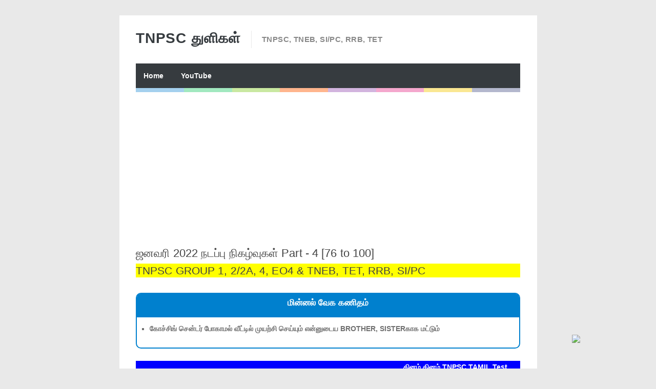

--- FILE ---
content_type: text/html; charset=UTF-8
request_url: https://gk.minnalvegakanitham.in/2022/04/group-4-test-1.html
body_size: 18987
content:
<!DOCTYPE html>
<HTML amp='amp'>
<head>
<link href='https://www.blogger.com/static/v1/widgets/2944754296-widget_css_bundle.css' rel='stylesheet' type='text/css'/>
<script async='async' crossorigin='anonymous' src='https://pagead2.googlesyndication.com/pagead/js/adsbygoogle.js?client=ca-pub-7382491460357291'></script>
<meta charset='utf-8'/>
<meta content='width=device-width, initial-scale=1, minimum-scale=1, maximum-scale=1' name='viewport'/>
<meta content='text/html; charset=UTF-8' http-equiv='Content-Type'/>
<meta content='blogger' name='generator'/>
<link href='https://gk.minnalvegakanitham.in/favicon.ico' rel='icon' type='image/x-icon'/>
<link href='https://gk.minnalvegakanitham.in/2022/04/group-4-test-1.html' rel='canonical'/>
<link rel="alternate" type="application/atom+xml" title="TNPSC த&#3009;ள&#3007;கள&#3021; - Atom" href="https://gk.minnalvegakanitham.in/feeds/posts/default" />
<link rel="alternate" type="application/rss+xml" title="TNPSC த&#3009;ள&#3007;கள&#3021; - RSS" href="https://gk.minnalvegakanitham.in/feeds/posts/default?alt=rss" />
<link rel="service.post" type="application/atom+xml" title="TNPSC த&#3009;ள&#3007;கள&#3021; - Atom" href="https://www.blogger.com/feeds/6303090194302450196/posts/default" />

<link rel="alternate" type="application/atom+xml" title="TNPSC த&#3009;ள&#3007;கள&#3021; - Atom" href="https://gk.minnalvegakanitham.in/feeds/5175857731513084820/comments/default" />
<!--Can't find substitution for tag [blog.ieCssRetrofitLinks]-->
<meta content='https://gk.minnalvegakanitham.in/2022/04/group-4-test-1.html' property='og:url'/>
<meta content='ஜனவரி 2022 நடப்பு நிகழ்வுகள் Part - 4 [76 to 100] ' property='og:title'/>
<meta content='TNPSC GROUP 1, 2/2A, 4, EO4 &amp; TNEB, TET, RRB, SI/PC     மின்னல் வேக கணிதம்     கோச்சிங் சென்டர் போகாமல் வீட்டில் முயற்சி செய்யும் என்னுடைய B...' property='og:description'/>
<title>ஜனவர&#3007; 2022 நடப&#3021;ப&#3009; ந&#3007;கழ&#3021;வ&#3009;கள&#3021; Part - 4 [76 to 100]  - TNPSC த&#3009;ள&#3007;கள&#3021;</title>
<!-- [ Social Media meta tag ] -->
<meta content='article' property='og:type'/>
<meta content='https://gk.minnalvegakanitham.in/2022/04/group-4-test-1.html' property='og:url'/>
<meta content='https://gk.minnalvegakanitham.in/favicon.ico' property='og:image'/>
<meta content='TNPSC துளிகள்' property='og:site_name'/>
<meta content='en_US' property='og:locale'/>
<!-- Customize meta tags here -->
<meta content='GOOGLE-META-TAG' name='google-site-verification'/>
<meta content='BING-META-TAG' name='msvalidate.01'/>
<meta content='ALEXA-META-TAG' name='alexaVerifyID'/>
<link href='https://gk.minnalvegakanitham.in/2022/04/group-4-test-1.html' rel='amphtml'/>

<!-- 
<style id='page-skin-1' type='text/css'><!--
/*-----------------------------------------------
Platform: Blogger
Name:     Betapress AMP Blogger Template
Designer:
URL:
License: Free Version
----------------------------------------------- */
section,nav,article,aside,hgroup,header,footer{display:blue}
ol, ul { padding: 0px;  margin: 0; }
ol li { list-style-type: none;  padding:0;  }
ul li { list-style-type: none;  padding: 0;  }
body#layout #header { width: 46%; }
body#layout .main-wrapper {}
body#layout .widget-content { margin: 0; }
#layout #sidebar{display:none;}
body#layout .outer-wrapper, body#layout .ct-wrapper { margin: 0; padding: 0; }

--></style>
<style amp-custom='amp-custom'>
/* Content
----------------------------------------------- */

html, body, div, span, applet, object, iframe, h1, h2, h3, h4, h5, h6, p, blockquote, pre, a, abbr, acronym, address, big, cite, code,
del, dfn, em, font, img, ins, kbd, q, s, samp, small, strike, strong, sub, sup, tt, var, dl, dt, dd, ol, ul, li, fieldset, form, label, legend, table, caption, tbody, tfoot, thead, tr, th, td, figure { margin: 0; padding: 0;}
article,aside,details,figcaption,figure,footer,header,hgroup,menu,nav,section {display:block;}
ins{text-decoration:underline}
del{text-decoration:line-through}

table {margin:15px 0; font-family: arial, sans-serif; font-size:13px; border-collapse: collapse; width: 100%;}
td, th {border: 1px solid #eee; text-align: left; padding:8px 10px;}
tr:nth-child(odd) {background: #F4F4F4;}

caption {background: #eee; text-align:center; padding: 4px 10px 4px}
dl {margin: 0 0 20px 0}
dl dt {font-weight: bold}
dd {margin-left: 20px}
pre {margin: 20px 0; white-space: pre}
pre, code, tt {font: 13px 'andale mono', 'lucida console', monospace; line-height: 18px}

blockquote:before, blockquote:after,
q:before, q:after {content: "";}
blockquote, q {quotes: "" "";}
sup{ vertical-align: super; font-size:smaller; }
code{ font-family: 'Courier New', Courier, monospace; font-size:12px; color:#272727; }
a img{border: none;}
ul ul, ol ol { padding: 0; }

ol, ul { padding: 0px;  margin: 0; }
ol li { list-style-type: none;  padding:0;  }
ul li { list-style-type: none;  padding: 0;  }

h1, h2, h3, h4, h5, h6 {color: #444; letter-spacing:0.1px; font-weight:500;}

h2{ font-size: 21px; line-height: 27px;}
h3{ font-size: 19px; line-height: 25px;}
h4{ font-size: 17px; line-height: 23px;}
h5, h6{ font-size: 16px; line-height: 22px;}

a{ color: #1F5CA8; outline:none; text-decoration: none; }
a:hover { color: #111; text-decoration:none; }
body{ background: #E9E9E9; color: #707070; height: 100%; padding: 0; font-family:"Open Sans",sans-serif; font-size: 14px; line-height: 24px; }
.clear { clear:both; float:none; }


.ct-wrapper {padding:0px 0px; background:#fff; max-width:815px; position:relative; margin: 30px auto;}
.outer-wrapper { position: relative; padding:0px 0 }
.header-wrapper {display: inline-block; float: left; padding: 0; width: 100%; -moz-box-sizing: -webkit-border-box; box-sizing: border-box; }
.main-wrapper { width:auto; margin-right:0px; }
#content { box-sizing: border-box; -moz-box-sizing: border-box; -webkit-box-sizing: border-box; position: relative;}
.main-inner-wrap {float:left; position: relative; width:100%;}
.sidebar-wrapper { width:336px; float: right; display:none;}
.container {margin: 0 auto; padding: 0; position: relative; max-width: 750px;}

body#layout #header { width: 46%; }
body#layout .main-wrapper {}
body#layout .widget-content { margin: 0; }
#layout #sidebar{display:none;}
body#layout .outer-wrapper, body#layout .ct-wrapper { margin: 0; padding: 0; }
.ct-wrapper, .crosscol, .post, .sidebar-wrapper, .buzed{overflow:hidden;}

#header{ float:left; margin:30px 0;}
#header-inner{ margin: 0px; padding: 0; }
.titlewrapper{float:left;}
#header h1, #header h2 {font-size: 28px; font-weight: 600; letter-spacing: 0.8px; line-height: 30px; text-transform: capitalize; font-varient: small-caps;}
#header h1 a, #header h2 a{ color:#363B3F; }
#header h1 a:hover,#header h2 a:hover { color:#777; }
.descriptionwrapper{ border-left: 1px solid #e9e9e9; letter-spacing: 0.4px; font-size:15px; color: #888; float: left; margin: 0 0 0 20px; padding: 5px 0 5px 20px; font-weight:600;}
#header img{ border:0 none; background:none; height:auto;}

code{display:block; background:#443E50; color:#bec3ce; padding:0px 20px 20px; font-family:'Source Code Pro',Menlo,Consolas,Monaco,monospace; font-size:12.6px; white-space:pre; overflow:auto; border-radius: 0 0 3px 3px; margin-bottom:30px;}

.trig{background-color: #fdfdfd; border: 1px solid #efefef; box-shadow: 0 1px 1px rgba(0, 0, 0, 0.075) inset; height: 22px; transition: border 0.2s ease 0s; width: 85px; text-indent:8px; color:#aaa; margin-left:5px;}

.ceez-head{border: 1px solid #e4e4e4; border-radius: 3px 3px 0 0; font-size: 14px; letter-spacing: 1px; padding: 5px 10px; text-transform: uppercase; margin-top:10px;}

.top{padding-top:25px;}

.none{display:none;}

.menu {background:#363B3F; float:left; width:100%; display: block; position:relative;}

.menu li {display: inline-block; position: relative; z-index: 10;}

.menu li:first-child {margin-left: 0;}

.menu li a {font-size: 14px; padding: 12px 15px; font-weight:600; text-decoration: none; display: block; color: #fff; transition: all 0.2s ease-in-out 0s; }

.menu li a:hover,.menu li:hover>a {color: #fff;}

.social-ico{float:right; display:inline; overflow:hidden; margin: 22px 0 0;}
.social-ico a{background:#f2f2f2; float: left; border: 1px solid #e6e6e6; margin:8px 6px 0 0; font-size: 10px; height: 33px; line-height: 33px; text-align: center; width: 38px;}
.social-ico a:hover{opacity:1}


.social-ico svg {height: 24px; width: 24px; margin-top: 5px;}
.social-ico a path{fill:#a0a0a0;}
.social-ico a:hover.tt1{background:#3B5998;}
.social-ico a:hover.tt2{background:#D64136;}
.social-ico a:hover.tt3{background:#55ACEE;}
.social-ico a:hover.tt4{background:#2ecc71;}

.social-ico a:hover path{fill:#fff;}

.share-but {text-align:center; margin:6px 0;}
.share-but amp-social-share{text-align:center; margin:0 0 0 8px;}
amp-social-share[type="twitter"], 
amp-social-share[type="gplus"], 
amp-social-share[type="facebook"], 
amp-social-share[type="linkedin"], 
amp-social-share[type="pinterest"],
amp-social-share[type="whatsapp"] {
  background-size:25px 25px;
  transition:all .4s ease-out;
}
amp-social-share[type="twitter"] {background-color:#55ACEE;}
amp-social-share[type="gplus"] {background-color:#D64136;}
amp-social-share[type="facebook"] {background-color:#3B5998;}
amp-social-share[type="linkedin"] {background-color:#0077B5}
amp-social-share[type="pinterest"] {background-color:#BD081C}

amp-social-share[type="twitter"]:hover {background-color:#55ACEE;}
amp-social-share[type="gplus"]:hover {background-color:#DC4E41;}
amp-social-share[type="facebook"]:hover {background-color:#3B5998;}
amp-social-share[type="linkedin"]:hover {background-color:#0077B5;}
amp-social-share[type="pinterest"]:hover {background-color:#BD081C;}

.post-body ol,.post-body ul { padding: 10px 0 20px;  margin: 0 0 0 25px;  text-align: left;  }
.post-body ol li { list-style-type: decimal;  padding:0 0 5px;  }
.post-body ul li { list-style-type: square;  padding: 0 0 5px;  }

.whats{display:none;}

.site-color-preloader > div {background: rgba(0, 0, 0, 0) linear-gradient(to right, #3498db 0px, #3498db 12.5%, #2ecc71 12.5%, #2ecc71 25%, #87cc2e 25%, #87cc2e 37.5%, #ff5a00 37.5%, #ff5a00 50%, #9b59b6 50%, #9b59b6 62.5%, #e73c91 62.5%, #e73c91 75%, #f4cb0d 75%, #f4cb0d 87.5%, #566090 87.5%, #566090 100%); clear:both; opacity: 0.45; height: 8px; width: 100%;}

.post { margin: 20px 0; padding: 0px 0px; }
.post-title {font-size: 22px; color:#444; font-weight: 500; line-height: 29px; margin: 0px 0 0px;}
.post-title a {color:#444;}
.post-body { padding: 0; margin:0; text-transform: auto; word-wrap:break-word;  }
.post-body img{max-width:100%; height:auto;}
.title-secondary a, .title-secondary{color:#aaa; font-size:13px; color:#909090; margin:5px 0;}
.title-secondary a:hover, .post-title a:hover{color: #1F5CA8;}
.bukshan img, .fuller img{height:100%; width: 100%; transition:all .3s ease-out;}
.bukshan{width:30%; position:relative; margin:3px 20px 3px 0; float:left;}

.fuller{width:100%; margin:0px 0px 15px; display:block;}

blockquote {border-color: #CCCCCC; border-style: dashed; border-width: 2px 0; color: #888; font-style: italic; margin: 10px 0 10px 0; padding:1% 16px 2%;}

.sub-dd {background: #444; border-radius:4px; margin:6px 0 0; float: left; text-align:center; padding:12px 0; width: 100%;}
.sub-dd input{border: 0; background:#303030; font-size: 13.5px; border:0; margin: 0px; padding: 6px 0px; text-align:center; color:#999; width: 88%;}
.sub-dd a{background: #303030; font-size:13px; border-radius:4px; display:inline-block; margin: 8px 0 0; width:82px; height:27px; line-height:27px;}
.sub-dd a:hover{}
.sub-dd h5{font-size:15px; color:#aaa; margin:0 0 12px;}

.crosscol{text-align:center; margin:0px 0 0px;}

.post-body h2, .post-body h3, .post-body h4, .post-body h5, .post-body h6{ margin:6px 0;}

#footer{background:#62a4fe; padding:14px 0 0px; margin:25px 0 0; width:100%; float:left; color:#000; }
.footer{width:29.6%; margin:0 14px 10px; float:left;} 
.gazer{margin:0 -14px;}
.footer h3{color:#fff; margin: 0 0 6px;}
.footer li{border-bottom: 1px solid #3c3c3c; margin: 0; padding: 5px 0 5px 5px; text-transform: capitalize;}
.footer li:last-child{border-bottom:none;}

.footer a{color:#aaa;}
.attribution {padding:14px 0; display:block; text-align:center; border-top:1px solid #3c3c3c; }
.attribution a, .footer a:hover{color:#fff;}
.attribution a:hover{color:#000;}

#comments{ }


.status-msg-wrap {font-size: 110%; margin: 16px auto; position: relative; width: 90%;}
.status-msg-hidden {padding: 0.3em 0; visibility: hidden;}
.status-msg-bg {background-color: #e9e9e9; opacity: 0.8; position: relative; width: 100%; z-index: 1;}
.status-msg-border {border: 1px solid #bbb; opacity: 0.4; position: relative; width: 100%;}
.status-msg-body {padding: 0.3em 0; position: absolute; text-align: center; width: 100%; z-index: 4;}

h2.date-header, .feed-links{display:none;}

#blog-pager-newer-link{float:left;font-size:100%;border-right:1px solid #eee;}
#blog-pager-older-link{float:right;font-size:100%;border-left:1px solid #eee;}
.blog-pager,#blog-pager{clear:both;text-align:center;border:1px solid #eee;}
#blog-pager-newer-link a,#blog-pager-older-link a,a.home-link{color:#666;transition:all .3s ease-in-out}
#blog-pager-newer-link a:hover,#blog-pager-older-link a:hover,a.home-link:hover{color:#1F5CA8}
a.blog-pager-older-link,a.blog-pager-newer-link,a.home-link{display:block;padding:8px 20px;transition:all .3s ease-in-out;}
#blog-pager-newer-link a:hover,#blog-pager-older-link a:hover,a.home-link:hover,a.home-box:hover,.mobile-desktop-link a.home-link:hover{color:#1F5CA8;}
.mobile-desktop-link a.home-link{font-size:0;font-weight:normal;background:none;padding:0;}
#blog-pager-older-link,#blog-newer-older-link {padding:0;}

.bukshan img:hover{opacity:0.6; }


@media (max-width: 840px) {

.ct-wrapper{margin:0;}
.container{padding:0 16px;}

}


@media (max-width: 800px) {

#header {width: 45%;}
.bukshan{width: 32%;}

}

@media (max-width: 700px) {

#header{width:70%;}
.social-ico{position:absolute; top:0; right:10px;}
.footer{width:28%;}
.whats{display:inline-block;}

}

@media (max-width: 600px) {

}

@media (max-width: 500px) {

.descriptionwrapper{ border-left:0; margin: 0px; padding-left:3px;}
.titlewrapper{float:none;}
.bukshan {width:40%; margin-right:10px;}
.post-title {font-size: 18px; line-height:24px;}
.footer{width:42.2%;}

}


@media (max-width: 400px) {

#header{width: 90%;}
.bukshan {width:;}
.footer{width:92%;}

}

@media (max-width: 340px) {
.social-ico{display:none;}
.footer{width:91%;}

}

@media (max-width: 300px) {

}

@media (max-width: 260px) {
.container{}
.bukshan{width:100%; margin:0 0 10px;}
.footer{width:88%;}

}

</style>
<style amp-boilerplate='amp-boilerplate'>body{-webkit-animation:-amp-start 8s steps(1,end) 0s 1 normal both;-moz-animation:-amp-start 8s steps(1,end) 0s 1 normal both;-ms-animation:-amp-start 8s steps(1,end) 0s 1 normal both;animation:-amp-start 8s steps(1,end) 0s 1 normal both}@-webkit-keyframes -amp-start{from{visibility:hidden}to{visibility:visible}}@-moz-keyframes -amp-start{from{visibility:hidden}to{visibility:visible}}@-ms-keyframes -amp-start{from{visibility:hidden}to{visibility:visible}}@-o-keyframes -amp-start{from{visibility:hidden}to{visibility:visible}}@keyframes -amp-start{from{visibility:hidden}to{visibility:visible}}</style><noscript><style amp-boilerplate='amp-boilerplate'>body{-webkit-animation:none;-moz-animation:none;-ms-animation:none;animation:none}</style></noscript>
<script async='async' src='https://cdn.ampproject.org/v0.js'></script>
<script async='async' custom-element='amp-ad' src='https://cdn.ampproject.org/v0/amp-ad-0.1.js'></script>
<script async='async' custom-element='amp-youtube' src='https://cdn.ampproject.org/v0/amp-youtube-0.1.js'></script>
<script async='async' custom-element='amp-analytics' src='https://cdn.ampproject.org/v0/amp-analytics-0.1.js'></script>
<script async='async' custom-element='amp-social-share' src='https://cdn.ampproject.org/v0/amp-social-share-0.1.js'></script>
<script async='async' custom-element='amp-install-serviceworker' src='https://cdn.ampproject.org/v0/amp-install-serviceworker-0.1.js'></script>
<link href='https://www.blogger.com/dyn-css/authorization.css?targetBlogID=6303090194302450196&amp;zx=28124e10-56ab-4f30-8dae-3231858427d4' media='none' onload='if(media!=&#39;all&#39;)media=&#39;all&#39;' rel='stylesheet'/><noscript><link href='https://www.blogger.com/dyn-css/authorization.css?targetBlogID=6303090194302450196&amp;zx=28124e10-56ab-4f30-8dae-3231858427d4' rel='stylesheet'/></noscript>
<meta name='google-adsense-platform-account' content='ca-host-pub-1556223355139109'/>
<meta name='google-adsense-platform-domain' content='blogspot.com'/>

<!-- data-ad-client=ca-pub-7382491460357291 -->

</head>
<body class='loading' itemscope='itemscope' itemtype='http://schema.org/WebPage'>
<amp-analytics id='analytics1' type='googleanalytics'>
<script type='application/json'>
{
  "vars": {
    "account": "UA-8888888-1"
  },
  "triggers": {
    "trackPageview": {
      "on": "visible",
      "request": "pageview"
    }
  }
}
</script>
</amp-analytics>
<div class='ct-wrapper'>
<div class='container'>
<div id='navigation'>
<div class='header-inner-wrap'>
<div class='header section' id='header'><div class='widget Header' data-version='1' id='Header1'>
<div id='header-inner'>
<div class='titlewrapper'>
<h2 class='title'>
<a href='https://gk.minnalvegakanitham.in/' itemprop='url' title='TNPSC துளிகள்'>
<span itemprop='name'>TNPSC த&#3009;ள&#3007;கள&#3021;</span>
</a>
</h2>
</div>
<div class='descriptionwrapper'>
<p class='description'><span>TNPSC, TNEB, SI/PC, RRB, TET</span></p>
</div>
</div>
</div></div>
</div>
<nav class='main-nav' itemscope='itemscope' itemtype='http://schema.org/SiteNavigationElement' role='navigation'>
<ul class='menu'>
<!-- Customize Navigation Menu Here -->
<li class='home'><a href='https://gk.minnalvegakanitham.in/'>Home</a></li>
<!--<li><a href='#' itemprop='url'><span itemprop='name'>Online Test</span></a></li>-->
<li><a href='https://www.youtube.com/channel/UCSzpGdr998PV6fUe1QRocgQ' itemprop='url'><span itemprop='name'>YouTube</span></a></li>
<!--<li><a href='https://www.minnalvegakanitham.in/' itemprop='url'><span itemprop='name'>minnal vega kanitham</span></a></li>-->
</ul>
</nav>
</div>
<div class='site-color-preloader'>
<div></div>
</div>
<div class='clear'></div>
<div class='outer-wrapper'>
<div class='main-wrapper'>
<div class='main-inner-wrap'>
<div class='main section' id='main'><div class='widget AdSense' data-version='1' id='AdSense1'>
<div class='widget-content'>
<script async src="https://pagead2.googlesyndication.com/pagead/js/adsbygoogle.js"></script>
<!-- minnalvegakanithamonline_main_AdSense1_1x1_as -->
<ins class="adsbygoogle"
     style="display:block"
     data-ad-client="ca-pub-7382491460357291"
     data-ad-host="ca-host-pub-1556223355139109"
     data-ad-slot="7705873708"
     data-ad-format="auto"
     data-full-width-responsive="true"></ins>
<script>
(adsbygoogle = window.adsbygoogle || []).push({});
</script>
<div class='clear'></div>
</div>
</div><div class='widget Blog' data-version='1' id='Blog1'>
<div class='blog-posts hfeed'>

          <div class="date-outer">
        

          <div class="date-posts">
        
<div class='post-outer'>
<article class='post hentry' itemscope='itemscope' itemtype='http://schema.org/Blog'>
<div class='post-inner'>
<h1 class='post-title entry-title' itemprop='headline'>
ஜனவர&#3007; 2022 நடப&#3021;ப&#3009; ந&#3007;கழ&#3021;வ&#3009;கள&#3021; Part - 4 [76 to 100] 
</h1>
<div class='title-secondary'>
<span class='post-author vcard'>
</span>
<span class='post-timestamp'>
</span>
</div>
<div class='post-header'>
<div class='post-header-line-1'></div>
</div>
<div class='post-body entry-content' id='post-body-5175857731513084820'>
<h2 style="background-color: yellow" >TNPSC GROUP 1, 2/2A, 4, EO4 & TNEB, TET, RRB, SI/PC </h2><br/>
 
<div style="border-radius: 10px; border: 2px solid #0080CE;">
<div style="height: 40px; background-color: #0080CE; color: #fff; text-align: center; padding-top: 6px; border-top-left-radius: 7px; border-top-right-radius: 7px; font-size: 17px;"><b>ம&#3007;ன&#3021;னல&#3021; வ&#3015;க கண&#3007;தம&#3021;</b></div>
<div style="border-color: #080CE; border-bottom-left-radius: 8px; border-bottom-right-radius: 8px;">
<div class="custom-text-block page-content">
<ul>
<li><div class="dashicons dashicons-arrow-right-alt2" style="font-size:15px;display:table-cell;padding-top:5px;text-align:center;"></div><div style="display:table-cell;text-align:left;"><b>க&#3019;ச&#3021;ச&#3007;ங&#3021; ச&#3014;ன&#3021;டர&#3021; ப&#3019;க&#3006;மல&#3021; வ&#3008;ட&#3021;ட&#3007;ல&#3021; ம&#3009;யற&#3021;ச&#3007; ச&#3014;ய&#3021;ய&#3009;ம&#3021; என&#3021;ன&#3009;ட&#3016;ய BROTHER, SISTERக&#3006;க மட&#3021;ட&#3009;ம&#3021;</b></div></li>
</ul>
</div>
</div>
</div>
<br>





<marquee behavior="scroll" direction="left" style="background-color: blue;color:white" ><b>த&#3007;னம&#3021; த&#3007;னம&#3021; TNPSC TAMIL Test  </b></marquee>


<!-- adsense code starts-->
<br/>
<div>
<script async src="https://pagead2.googlesyndication.com/pagead/js/adsbygoogle.js"></script>
<!-- exam 1 -->
<ins class="adsbygoogle"
     style="display:block"
     data-ad-client="ca-pub-7382491460357291"
     data-ad-slot="3394927365"
     data-ad-format="auto"></ins>
<script>
     (adsbygoogle = window.adsbygoogle || []).push({});
</script>
</div>
<!-- adsense code ends-->




<style type="text/css">
.unselected{
 -moz-box-shadow:inset 0px 1px 0px -50px #ffffff;
 -webkit-box-shadow:inset 0px 1px 0px -50px #ffffff;
 box-shadow:inset 0px 1px 0px -50px #ffffff;
 background:-webkit-gradient( linear, left top, left bottom, color-stop(0.05, #f9f9f9), color-stop(1, #e9e9e9) );
 background:-moz-linear-gradient( center top, #f9f9f9 5%, #e9e9e9 100% );
 filter:progid:DXImageTransform.Microsoft.gradient(startColorstr='#f9f9f9', endColorstr='#e9e9e9');
 background-color:#f9f9f9;
 -moz-border-radius:6px;
 -webkit-border-radius:6px;
 border-radius:6px;
 border:2px solid #0000ff;
 display:block;
 color:#303030;
 font-family:'Trebuchet MS',Helvetica,sans-serif;
 font-size:14px;
 font-weight:bold;
 padding:6px;
 text-decoration:none;
    cursor:pointer;
 margin-bottom:10px;
 text-align:center
}.unselected:hover {
}.unselected:hover {
 background:-webkit-gradient( linear, left top, left bottom, color-stop(0.05, #125da3), color-stop(1, #1b82d1) );
 background:-moz-linear-gradient( center top, #125da3 5%, #1b82d1 100% );
 filter:progid:DXImageTransform.Microsoft.gradient(startColorstr='#125da3', endColorstr='#1b82d1');
 background-color:#125da3;
 border:1px solid #145ba6;
 display:block;
 color:#ffffff;
}
.normalButton{
 -moz-box-shadow:inset 0px 1px 0px -50px #ffffff;
 -webkit-box-shadow:inset 0px 1px 0px -50px #ffffff;
 box-shadow:inset 0px 1px 0px -50px #ffffff;
 background:-webkit-gradient( linear, left top, left bottom, color-stop(0.05, #125da3), color-stop(1, #1b82d1) );
 background:-moz-linear-gradient( center top, #125da3 5%, #1b82d1 100% );
 filter:progid:DXImageTransform.Microsoft.gradient(startColorstr='#125da3', endColorstr='#1b82d1');
 background-color:#125da3;
 border:2px solid #0000ff;
 display:block;
 -moz-border-radius:6px;
 -webkit-border-radius:6px;
 border-radius:6px;
 color:#ffffff;
 font-family:Arial Unicode MS;
 font-size:18px;
 font-weight:bold;
 padding:6px;
 text-decoration:none;
 text-align:lift;
 margin-bottom:10px;
 cursor:pointer;
}

.questionButtons{
  background-color: gray; /* Green */
  border: none;
    color: white;
    padding: 6px;
    text-align: lift;
    text-decoration: none;
    display: inline-block;
    font-size: 10px;
    margin: 4px 2px;
    cursor: pointer;
 width:35px;
 margin-left:5px;
  
}
.questionButtons2{
  background-color: green; /* Green */
  border: none;
    color: white;
      padding: 6px;
    text-align: center;
    text-decoration: none;
    display: inline-block;
    font-size: 10px;
    margin: 4px 2px;
    cursor: pointer;
  width:35px;
 margin-left:5px;
  
  
}
.questionButtons3{
  background-color: red; /* Green */
  border: none;
    color: white;
      padding: 6px;
    text-align: center;
    text-decoration: none;
    display: inline-block;
    font-size: 10px;
    margin: 4px 2px;
    cursor: pointer;
 width:35px;
 margin-left:5px;
 
}


.wrongAnswer{
 -moz-box-shadow:inset 0px 1px 0px -50px #ffffff;
 -webkit-box-shadow:inset 0px 1px 0px -50px #ffffff;
 box-shadow:inset 0px 1px 0px -50px #ffffff;
 background:-webkit-gradient( linear, left top, left bottom, color-stop(0.05, #ff3b62), color-stop(1, #cc024c) );
 background:-moz-linear-gradient( center top, #ff3b62 5%, #cc024c 100% );
 filter:progid:DXImageTransform.Microsoft.gradient(startColorstr='#ff3b62', endColorstr='#cc024c');
 background-color:#ff3b62;
 border:1px solid #c7063d;
 display:block;
 -moz-border-radius:6px;
 -webkit-border-radius:6px;
 border-radius:6px;
 color:#ffffff;
 font-family:arial;
 font-size:15px;
 font-weight:bold;
 padding:6px 24px;
 text-decoration:none;
 margin-bottom:10px;
 cursor:pointer;
 text-align:center;
}

.correctAnswer{
 -moz-box-shadow:inset 0px 1px 0px -50px #ffffff;
 -webkit-box-shadow:inset 0px 1px 0px -50px #ffffff;
 box-shadow:inset 0px 1px 0px -50px #ffffff;
 background:-webkit-gradient( linear, left top, left bottom, color-stop(0.05, #22ad0c), color-stop(1, #126114) );
 background:-moz-linear-gradient( center top, #22ad0c 5%, #126114 100% );
 filter:progid:DXImageTransform.Microsoft.gradient(startColorstr='#22ad0c', endColorstr='#126114');
 background-color:#22ad0c;
 border:1px solid #1f9423;
 display:block;
 -moz-border-radius:6px;
 -webkit-border-radius:6px;
 border-radius:6px;
 color:#ffffff;
 font-family:Arial Unicode MS;
 font-size:15px;
 font-weight:bold;
 padding:6px 24px;
 text-decoration:none;
 margin-bottom:10px;
 cursor:pointer;
 text-align:center;
}

.afterSelect {
 -moz-box-shadow:inset 0px 1px 0px -50px #ffffff;
 -webkit-box-shadow:inset 0px 1px 0px -50px #ffffff;
 box-shadow:inset 0px 1px 0px -50px #ffffff;
 background-color:#e6e6e6;
 border:1px solid #adabad;
 display:block;
 color:#969696;
 -moz-border-radius:6px;
 -webkit-border-radius:6px;
 border-radius:6px;
 font-family:Arial Unicode MS;
 font-size:15px;
 font-weight:bold;
 padding:6px 24px;
 text-decoration:none;
 margin-bottom:10px;
 text-align:center;
 
}

.statusMessage{
 text-align:center;
 font-family:Arial Unicode MS;
 font-size:20px;
 font-weight:bold;
 display:none;
}
#outerQuizContainer{

 margin-bottom:350px; 
}
 #innerQuizContainer{ 
border:1px solid #ffffff; 
background-color:#ffffff; 
 padding:0px 0px 0px 0px; 
  border-radius:0px; 
 width:100%; 

} 
 <!--#questionContainer{-->
  <!--border:1px solid #D9D9D9;-->
<!--background-color:#F2F4F5; -->
<!--margin-left:0px; -->
<!--margin-right:0px;-->
 
 <!--width:150px;--> 
   <!--float:right; -->
   <!--padding:5px; -->
 <!--border-radius:7px; -->

 <!--}  -->
#qp{
 border:1px solid #ffffff;
 background-color:#ffffff;
 line-height: normal;
//width:400px;
margin-left:3px;
 margin-right:3px;
    float:top;
    padding:5px;
 border-radius:7px;
   background-image: url(https://blogger.googleusercontent.com/img/b/R29vZ2xl/AVvXsEhajK8QSdHxGqYIX506AYOXDjjeewskZxntXjrmQOa9whnTpquZTppmwEdQJeEwTX0lrmAN06nqmmeA1gKbSDg1QsVeE6fr9DoLfWBV0XbhGGFC50l53ZM7k_BFjlBomIHgGBuBjLxEkS63/s320/Untitled3.png);
    background-repeat: repeat-y;
    background-position: center;
    background-color: white;

}

#totalScore{
 text-align:center;
 font-family:'Trebuchet MS',Helvetica,sans-serif;
 font-weight:bold;
width:200px;
height:200px;
border-radius:250px;
font-size:30px;
color:#fff;
line-height:51px;
text-align:center;
background:#000;
display:none;
 
  
}
#proceeding, #totalCorrectAnswers{
 text-align:left;
 font-family:Arial Unicode MS;
 font-weight:bold;
 color:;
 margin-top: -14px;
}
#questionTitle{
 font-family:Arial Unicode MS;
 font-weight:bold;
 margin-bottom:18px;
 font-size:14px;
 color:#0000FF;
 overflow:auto;
 
}
#countDown{
 text-align:right;
 font-family:Arial Unicode MS;
 font-weight:bold;
 color:red;
 margin-top: -18px;
}
#countDown,#proceeding {
		background-color:#C7DCF0;
display: inline;
position: relative;
margin-top:1%;
left:0%;
border:2px solid #0000Ff;
color:#000;
font-size: 18px;
height:30px;
line-height: 30px;
text-align: center;
font-family: Arial Unicode MS;
z-index: 1;
cursor:default;
-webkit-box-sizing: border-box;
-moz-box-sizing: border-box;
box-sizing: border-box;
width:100%;
        }

 #totalCorrectAnswers{
display :none;
}
.questionButtons,.questionButtons2 {
display :none;
}
</style>
<style>
body
input[id^="spoiler"]{
 display: none;
}
input[id^="spoiler"] + label {
font-family:Arial Unicode MS;
 font-weight:bold;
 font-size:15px;
  display: block;
  width: 90%;
  margin: 0 auto;
  padding: 5px 20px;
  background: #e1a;
  color: #fff;
  text-align: ;
  font-size: 20px;
  border-radius: 8px;
  cursor: pointer;
  transition: all .6s;
}
input[id^="spoiler"]:checked + label {
  color: #333;
  background: #ccc;
}
input[id^="spoiler"] ~ .spoiler {
  width: 90%;
  height: 0;
  overflow: hidden;
  opacity: 0;
  margin: 10px auto 0; 
  padding: 10px; 
  background: #eee;
  font-family:Arial Unicode MS;
 font-weight:bold;
 font-size:15px;
  border: 1px solid #ccc;
  border-radius: 8px;
  transition: all .6s;
}
input[id^="spoiler"]:checked + label + .spoiler{
  height: auto;
  opacity: 1;
  padding: 10px;
  font-weight:bold;
}
</style>

<script>
  <!--time-->
 var MAX_TIME = 1000; // Please provide time in seconds
 var timer;
 function countDown(){
  MAX_TIME=MAX_TIME-1;
  var timeRemain = pad(Math.floor((MAX_TIME/3600)))+" : "+pad(Math.floor((MAX_TIME%3600)/60))+" : "+pad(Math.floor((MAX_TIME%3600)%60));
  document.getElementById("countDown").innerHTML=timeRemain;
  if(MAX_TIME<=0){
   window.clearInterval(timer);
   document.getElementById("questionPanel").style.display="none";
   document.getElementById("totalScore").style.display="block";
   document.getElementById("flipQuestion").style.display="none";
   document.getElementById("totalScore").innerHTML= "Total Score "+totalCorrect+" out of "+response.values.length;
   document.getElementById("correctMessage").style.display="none";
   document.getElementById("wrongMessage").style.display="none";
document.getElementById("questionContainer").style.display="none";
document.getElementById("viewanswer").style.display="none";
document.getElementById("clear").style.display="none";


  }
 }
 function pad(n){return n<10 ? '0'+n : n}
</script>

<script src="//ajax.googleapis.com/ajax/libs/jquery/1.9.1/jquery.min.js"></script> 
<script type="text/javascript">
    var currentQuestion=0;
var urAnswer=[];
 var totalCorrect=0;
 var totalWrong=0;
 var response;
 function getReply(data) {//Get data from Google Spreadsheet in JSON
  response=data;
 }
</script>


<script>
 var isAnswered=false;
 $(document).ready(function(){
   $("#flipQuestion").click(function(){
  $("#questionPanel");
  if(response.values.length!=currentQuestion){
   var t=setTimeout(slideDown,200);
  }
  t=setTimeout(loadNewQuestion,250);
   });




 });
 function slideDown(){
  $("#questionPanel");
 }
 function beginQuiz(startButton){
  timer=window.setInterval("countDown()",1000);
  startButton.style.display="none";
  document.getElementById("questionPanel").style.display="block";
  document.getElementById("outerQuizContainer").style.height="600px";
  loadNewQuestion();
 }
 function resetAllFields(){
  document.getElementById("wrongMessage").style.display="none";
  document.getElementById("correctMessage").style.display="none";
  document.getElementById("optiona").className="unselected";
  document.getElementById("optionb").className="unselected";
  document.getElementById("optionc").className="unselected";
  document.getElementById("optiond").className="unselected";
  document.getElementById("optiona").style.display="block";
  document.getElementById("optionb").style.display="block";
  document.getElementById("optionc").style.display="block";
  document.getElementById("optiond").style.display="block";
  isAnswered=false;  
 }

function viewAnswers()

{
document.getElementById("qp").style.display="block";

document.getElementById("questionContainer").style.display="none";
document.getElementById("viewanswer").style.display="none";
var i;
for(i=0;i<response.values.length;i++)
{ //alert("value:"+"q"+i+"opa");
//currentQuestion=i;

document.getElementById("q"+i).innerHTML="Q"+(i+1)+": "+response.values[i][0];
document.getElementById("q"+i+"opa").innerHTML=response.values[i][1];;
document.getElementById("q"+i+"opb").innerHTML=response.values[i][2];;
document.getElementById("q"+i+"opc").innerHTML=response.values[i][3];;
document.getElementById("q"+i+"opd").innerHTML=response.values[i][4];;
//alert("value:"+urAnswer[i]);
if(urAnswer[i]=="a")
{
//alert("value:"+urAnswer[i]);
document.getElementById("q"+i+"opa").style.color = "red";
}
else if(urAnswer[i]=="b")
{
document.getElementById("q"+i+"opb").style.color = "red";
}
else if(urAnswer[i]=="c")
{
document.getElementById("q"+i+"opc").style.color = "red";
}
else if(urAnswer[i]=="d")
{
document.getElementById("q"+i+"opd").style.color = "red";
}
if(response.values[i][5]=="a") 
{
 document.getElementById("q"+i+"opa").style.color = "green";
 document.getElementById("q"+i+"opa").style.fontWeight = "bold";

}
else if(response.values[i][5]=="b") 
{
 document.getElementById("q"+i+"opb").style.color = "green";
document.getElementById("q"+i+"opb").style.fontWeight = "bold";
}
else if(response.values[i][5]=="c") 
{
 document.getElementById("q"+i+"opc").style.color = "green";
document.getElementById("q"+i+"opc").style.fontWeight = "bold";
}
else if(response.values[i][5]=="d") 
{
 document.getElementById("q"+i+"opd").style.color = "green";
document.getElementById("q"+i+"opd").style.fontWeight = "bold";
}
}





}






 function loadNewQuestion(){
  resetAllFields();
document.getElementById("questionContainer").style.display="inline";
  if(response.values.length==currentQuestion){
   document.getElementById("questionPanel").style.display="none";
   document.getElementById("totalScore").style.display="block";
   document.getElementById("flipQuestion").style.display="none";
document.getElementById("clear").style.display="none";
document.getElementById("viewanswer").style.display="inline";
   document.getElementById("totalScore").innerHTML= ""+totalCorrect+" </br>_____________</br> "+response.values.length;
  }
  else{

 document.getElementById("questionTitle").innerHTML=response.values[currentQuestion][0];
   if(response.values[currentQuestion][0]!=""){
    document.getElementById("optiona").innerHTML=response.values[currentQuestion][1];
   }else{document.getElementById("optiona").style.display="none";}
   
   if(response.values[currentQuestion][1]!=""){
    document.getElementById("optionb").innerHTML=response.values[currentQuestion][2];    
   }else{document.getElementById("optionb").style.display="none";}
   
   if(response.values[currentQuestion][2]!=""){
    document.getElementById("optionc").innerHTML=response.values[currentQuestion][3];
   }else{document.getElementById("optionc").style.display="none";}
   
   if(response.values[currentQuestion][3]!=""){
    document.getElementById("optiond").innerHTML=response.values[currentQuestion][4]; 
   }else{document.getElementById("optiond").style.display="none";}
   
   document.getElementById("proceeding").innerHTML="Question "+(currentQuestion+1)+"/"+response.values.length;
   document.getElementById("totalCorrectAnswers").innerHTML=totalCorrect+" correct answers";
  // document.getElementById("flipQuestion").style.display="none";
//document.getElementById("clear").style.display="none";
   currentQuestion++;
  }
 }


function loadCurrentQuestion(button, question){
  resetAllFields();
currentQuestion=question;
//alert("value:"+ urAnswer[question]);

if(urAnswer[question]==undefined){
document.getElementById("clear").style.display="inline";  
//alert("value:"+ urAnswer[question]);
  if(response.values.length==currentQuestion){
   document.getElementById("questionPanel").style.display="none";
   document.getElementById("totalScore").style.display="block";
   document.getElementById("flipQuestion").style.display="none";
   document.getElementById("totalScore").innerHTML= ""+totalCorrect+" </br>_____________</br> "+response.values.length;
  }
  else{
   document.getElementById("questionTitle").innerHTML=response.values[currentQuestion][0];
   if(response.values[currentQuestion][0]!=""){
    document.getElementById("optiona").innerHTML=response.values[currentQuestion][1];
   }else{document.getElementById("optiona").style.display="none";}
   
   if(response.values[currentQuestion][1]!=""){
    document.getElementById("optionb").innerHTML=response.values[currentQuestion][2];    
   }else{document.getElementById("optionb").style.display="none";}
   
   if(response.values[currentQuestion][2]!=""){
    document.getElementById("optionc").innerHTML=response.values[currentQuestion][3];
   }else{document.getElementById("optionc").style.display="none";}
   
   if(response.values[currentQuestion][3]!=""){
    document.getElementById("optiond").innerHTML=response.values[currentQuestion][4]; 
   }else{document.getElementById("optiond").style.display="none";}
  }
 }

//if(urAnswer[question]!=undefined){
//alert("value:"+ urAnswer[question]);
else{
  if(response.values.length==currentQuestion){
   document.getElementById("questionPanel").style.display="none";
   document.getElementById("totalScore").style.display="block";
   document.getElementById("flipQuestion").style.display="none";
   document.getElementById("totalScore").innerHTML= ""+totalCorrect+" </br>_____________</br> "+response.values.length;
  }
  else{
   document.getElementById("questionTitle").innerHTML=response.values[currentQuestion][0];
   if(response.values[currentQuestion][0]!=""){
    document.getElementById("optiona").innerHTML=response.values[currentQuestion][1];
   }else{document.getElementById("optiona").style.display="none";}
   
   if(response.values[currentQuestion][1]!=""){
    document.getElementById("optionb").innerHTML=response.values[currentQuestion][2];    
   }else{document.getElementById("optionb").style.display="none";}
   
   if(response.values[currentQuestion][2]!=""){
    document.getElementById("optionc").innerHTML=response.values[currentQuestion][3];
   }else{document.getElementById("optionc").style.display="none";}
   
   if(response.values[currentQuestion][3]!=""){
    document.getElementById("optiond").innerHTML=response.values[currentQuestion][4]; 
   }else{document.getElementById("optiond").style.display="none";}

document.getElementById("option"+urAnswer[question]).className="normalButton";
  }
}


 





   document.getElementById("proceeding").innerHTML="Question "+(currentQuestion+1)+"/"+response.values.length;
   document.getElementById("totalCorrectAnswers").innerHTML=totalCorrect+" correct answers";
  // document.getElementById("flipQuestion").style.display="none";
//document.getElementById("clear").style.display="none";  
   currentQuestion++;
  
 }

function clearResponse()
{
resetAllFields();
}




 function selectAnswer(button,option){ //Invoked when user click on any answer options    
  if(!isAnswered){
    document.getElementById("flipQuestion").style.display="inline";  
document.getElementById("clear").style.display="inline";  
    button.className='normalButton';
    isAnswered=true;
    //var i=currentQuestion-1+"a question";
    //var q="question"+(currentQuestion-1);
    //alert("value:"+q);


urAnswer[currentQuestion-1]=option;
//alert("value:"+ urAnswer[0]);
    document.getElementById("question"+(currentQuestion-1)).className="questionButtons2";   
    //document.getElementById("optiona").className="afterSelect";
    //document.getElementById("optionb").className="afterSelect";
    //document.getElementById("optionc").className="afterSelect";
    //document.getElementById("optiond").className="afterSelect";
    
    if(response.values[currentQuestion-1][5]==option){
     totalCorrect++;
     //button.className='correctAnswer';
     //document.getElementById("correctMessage").style.display="block";
    } 
    else{
     totalWrong++;
      // button.className='wrongAnswer';
    //  document.getElementById("wrongMessage").style.display="block";
    } 
   // document.getElementById("option"+response.feed.entry[currentQuestion-1].gsx$answer.$t).className="correctAnswer";
    document.getElementById("totalCorrectAnswers").innerHTML=totalCorrect+" correct answers";
  } 
 }
</script>


<br />
<div id="questionContainer" style="display: none;">
<div class="questionButtons" id="question0" onclick="loadCurrentQuestion(this,0);">
Q1</div>
<div class="questionButtons" id="question1" onclick="loadCurrentQuestion(this,1);">
Q2</div>
<div class="questionButtons" id="question2" onclick="loadCurrentQuestion(this,2);">
Q3</div>
<div class="questionButtons" id="question3" onclick="loadCurrentQuestion(this,3);">
Q4</div>
<div class="questionButtons" id="question4" onclick="loadCurrentQuestion(this,4);">
Q5</div>
<div class="questionButtons" id="question5" onclick="loadCurrentQuestion(this,5);">
Q6</div>
<div class="questionButtons" id="question6" onclick="loadCurrentQuestion(this,6);">
Q7</div>
<div class="questionButtons" id="question7" onclick="loadCurrentQuestion(this,7);">
Q8</div>
<div class="questionButtons" id="question8" onclick="loadCurrentQuestion(this,8);">
Q9</div>
<div class="questionButtons" id="question9" onclick="loadCurrentQuestion(this,9);">
Q10</div>
<div class="questionButtons" id="question10" onclick="loadCurrentQuestion(this,10);">
Q11</div>
<div class="questionButtons" id="question11" onclick="loadCurrentQuestion(this,11);">
Q12</div>
<div class="questionButtons" id="question12" onclick="loadCurrentQuestion(this,12);">
Q13</div>
<div class="questionButtons" id="question13" onclick="loadCurrentQuestion(this,13);">
Q14</div>
<div class="questionButtons" id="question14" onclick="loadCurrentQuestion(this,14);">
Q15</div>
<div class="questionButtons" id="question15" onclick="loadCurrentQuestion(this,15);">
Q16</div>
<div class="questionButtons" id="question16" onclick="loadCurrentQuestion(this,16);">
Q17</div>
<div class="questionButtons" id="question17" onclick="loadCurrentQuestion(this,17);">
Q18</div>
<div class="questionButtons" id="question18" onclick="loadCurrentQuestion(this,18);">
Q19</div>
<div class="questionButtons" id="question19" onclick="loadCurrentQuestion(this,19);">
Q20</div>
<div class="questionButtons" id="question20" onclick="loadCurrentQuestion(this,20);">
Q21</div>
<div class="questionButtons" id="question21" onclick="loadCurrentQuestion(this,21);">
Q22</div>
<div class="questionButtons" id="question22" onclick="loadCurrentQuestion(this,22);">
Q23</div>
<div class="questionButtons" id="question23" onclick="loadCurrentQuestion(this,23);">
Q24</div>
<div class="questionButtons" id="question24" onclick="loadCurrentQuestion(this,24);">
Q25</div>
<div class="questionButtons" id="question25" onclick="loadCurrentQuestion(this,25);">
Q26</div>
<div class="questionButtons" id="question26" onclick="loadCurrentQuestion(this,26);">
Q27</div>
<div class="questionButtons" id="question27" onclick="loadCurrentQuestion(this,27);">
Q28</div>
<div class="questionButtons" id="question28" onclick="loadCurrentQuestion(this,28);">
Q29</div>
<div class="questionButtons" id="question29" onclick="loadCurrentQuestion(this,29);">
Q30</div>
<div class="questionButtons" id="question30" onclick="loadCurrentQuestion(this,30);">
Q31</div>
  <div class="questionButtons" id="question31" onclick="loadCurrentQuestion(this,31);">
Q32</div>
  <div class="questionButtons" id="question32" onclick="loadCurrentQuestion(this,32);">
Q33</div>
  <div class="questionButtons" id="question33" onclick="loadCurrentQuestion(this,33);">
Q34</div>
  <div class="questionButtons" id="question34" onclick="loadCurrentQuestion(this,34);">
Q35</div>
  <div class="questionButtons" id="question35" onclick="loadCurrentQuestion(this,35);">
Q36</div>
  <div class="questionButtons" id="question36" onclick="loadCurrentQuestion(this,36);">
Q37</div>
  <div class="questionButtons" id="question37" onclick="loadCurrentQuestion(this,37);">
Q38</div>
<div class="questionButtons" id="question38" onclick="loadCurrentQuestion(this,38);">
Q39</div>
<div class="questionButtons" id="question39" onclick="loadCurrentQuestion(this,39);">
Q40</div>
<div class="questionButtons" id="question40" onclick="loadCurrentQuestion(this,40);">
Q41</div>
<div class="questionButtons" id="question41" onclick="loadCurrentQuestion(this,41);">
Q42</div>
<div class="questionButtons" id="question42" onclick="loadCurrentQuestion(this,42);">
Q43</div>
<div class="questionButtons" id="question43" onclick="loadCurrentQuestion(this,43);">
Q44</div>
<div class="questionButtons" id="question44" onclick="loadCurrentQuestion(this,44);">
Q45</div>
<div class="questionButtons" id="question45" onclick="loadCurrentQuestion(this,45);">
Q46</div>
<div class="questionButtons" id="question46" onclick="loadCurrentQuestion(this,46);">
Q47</div>
<div class="questionButtons" id="question47" onclick="loadCurrentQuestion(this,47);">
Q48</div>
<div class="questionButtons" id="question48" onclick="loadCurrentQuestion(this,48);">
Q49</div>
<div class="questionButtons" id="question49" onclick="loadCurrentQuestion(this,49);">
Q50</div>
<div class="questionButtons" id="question50" onclick="loadCurrentQuestion(this,50);">
Q51</div>
<div class="questionButtons" id="question51" onclick="loadCurrentQuestion(this,51);">
Q52</div>
<div class="questionButtons" id="question52" onclick="loadCurrentQuestion(this,52);">
Q53</div>
<div class="questionButtons" id="question53" onclick="loadCurrentQuestion(this,53);">
Q54</div>
<div class="questionButtons" id="question54" onclick="loadCurrentQuestion(this,54);">
Q55</div>
<div class="questionButtons" id="question55" onclick="loadCurrentQuestion(this,55);">
Q56</div>
<div class="questionButtons" id="question56" onclick="loadCurrentQuestion(this,56);">
Q57</div>
<div class="questionButtons" id="question57" onclick="loadCurrentQuestion(this,57);">
Q58</div>
<div class="questionButtons" id="question58" onclick="loadCurrentQuestion(this,58);">
Q59</div>
<div class="questionButtons" id="question59" onclick="loadCurrentQuestion(this,59);">
Q60</div>
<div class="questionButtons" id="question60" onclick="loadCurrentQuestion(this,60);">
Q61</div>
<div class="questionButtons" id="question61" onclick="loadCurrentQuestion(this,61);">
Q62</div>
<div class="questionButtons" id="question62" onclick="loadCurrentQuestion(this,62);">
Q63</div>
<div class="questionButtons" id="question63" onclick="loadCurrentQuestion(this,63);">
Q64</div>
<div class="questionButtons" id="question64" onclick="loadCurrentQuestion(this,64);">
Q65</div>
<div class="questionButtons" id="question65" onclick="loadCurrentQuestion(this,65);">
Q66</div>
<div class="questionButtons" id="question66" onclick="loadCurrentQuestion(this,66);">
Q67</div>
<div class="questionButtons" id="question67" onclick="loadCurrentQuestion(this,67);">
Q68</div>
<div class="questionButtons" id="question68" onclick="loadCurrentQuestion(this,68);">
Q69</div>
<div class="questionButtons" id="question69" onclick="loadCurrentQuestion(this,69);">
Q70</div>
<div class="questionButtons" id="question70" onclick="loadCurrentQuestion(this,70);">
Q71</div>
<div class="questionButtons" id="question71" onclick="loadCurrentQuestion(this,71);">
Q72</div>
<div class="questionButtons" id="question72" onclick="loadCurrentQuestion(this,72);">
Q73</div>
<div class="questionButtons" id="question73" onclick="loadCurrentQuestion(this,73);">
Q74</div>
<div class="questionButtons" id="question74" onclick="loadCurrentQuestion(this,74);">
Q75</div>
<div class="questionButtons" id="question75" onclick="loadCurrentQuestion(this,75);">
Q76</div>
<div class="questionButtons" id="question76" onclick="loadCurrentQuestion(this,76);">
Q77</div>
<div class="questionButtons" id="question77" onclick="loadCurrentQuestion(this,77);">
Q78</div>
<div class="questionButtons" id="question78" onclick="loadCurrentQuestion(this,78);">
Q79</div>
<div class="questionButtons" id="question79" onclick="loadCurrentQuestion(this,79);">
Q80</div>
<div class="questionButtons" id="question80" onclick="loadCurrentQuestion(this,80);">
Q81</div>
<div class="questionButtons" id="question81" onclick="loadCurrentQuestion(this,81);">
Q82</div>
<div class="questionButtons" id="question82" onclick="loadCurrentQuestion(this,82);">
Q83</div>
<div class="questionButtons" id="question83" onclick="loadCurrentQuestion(this,83);">
Q84</div>
<div class="questionButtons" id="question84" onclick="loadCurrentQuestion(this,84);">
Q85</div>
<div class="questionButtons" id="question85" onclick="loadCurrentQuestion(this,85);">
Q86</div>
<div class="questionButtons" id="question86" onclick="loadCurrentQuestion(this,86);">
Q87</div>
<div class="questionButtons" id="question87" onclick="loadCurrentQuestion(this,87);">
Q88</div>
<div class="questionButtons" id="question88" onclick="loadCurrentQuestion(this,88);">
Q89</div>
<div class="questionButtons" id="question89" onclick="loadCurrentQuestion(this,89);">
Q90</div>
<div class="questionButtons" id="question90" onclick="loadCurrentQuestion(this,90);">
Q91</div>
<div class="questionButtons" id="question91" onclick="loadCurrentQuestion(this,91);">
Q92</div>
<div class="questionButtons" id="question92" onclick="loadCurrentQuestion(this,92);">
Q93</div>
<div class="questionButtons" id="question93" onclick="loadCurrentQuestion(this,93);">
Q94</div>
<div class="questionButtons" id="question94" onclick="loadCurrentQuestion(this,94);">
Q95</div>
<div class="questionButtons" id="question95" onclick="loadCurrentQuestion(this,95);">
Q96</div>
<div class="questionButtons" id="question96" onclick="loadCurrentQuestion(this,96);">
Q97</div>
<div class="questionButtons" id="question97" onclick="loadCurrentQuestion(this,97);">
Q98</div>
<div class="questionButtons" id="question98" onclick="loadCurrentQuestion(this,98);">
Q99</div>
<div class="questionButtons" id="question99" onclick="loadCurrentQuestion(this,99);">
Q100</div>
<div class="questionButtons" id="question100" onclick="loadCurrentQuestion(this,100);">
Q101</div>
<div class="questionButtons" id="question101" onclick="loadCurrentQuestion(this,101);">
Q102</div>

</div>
<div class="col-md-12 col-xs-12 col-sm-12" id="outerQuizContainer">
<div id="innerQuizContainer">
<div style="margin-top: 0px; text-align: lift;">
<div class="normalButton" onclick="beginQuiz(this);" style="display: inline; padding: 8px 20px 8px 20px;">
Start Online test</div>
</div>
<div id="totalScore">
Total Score</div>
<!-- adsense code starts-->

<br />
<div>
<script async src="https://pagead2.googlesyndication.com/pagead/js/adsbygoogle.js"></script>
<!-- exam 1 -->
<ins class="adsbygoogle"
     style="display:block"
     data-ad-client="ca-pub-7382491460357291"
     data-ad-slot="3394927365"
     data-ad-format="auto"></ins>
<script>
     (adsbygoogle = window.adsbygoogle || []).push({});
</script>
</div>
<!-- adsense code ends-->
<div id="questionPanel" style="display: none;">
<div id="proceeding">
Question</div>
<div id="totalCorrectAnswers">
</div>
<div id="countDown">
</div>
 
<div id="questionTitle">
Question</div>
<div class="unselected" id="optiona" onclick="selectAnswer(this,'a')">
Option a</div>
<div class="unselected" id="optionb" onclick="selectAnswer(this,'b')">
Option b</div>
<div class="unselected" id="optionc" onclick="selectAnswer(this,'c')">
Option c</div>
<div class="unselected" id="optiond" onclick="selectAnswer(this,'d')">
Option d</div>
</div>
<div style="margin: 30px 0px 10px 0px; text-align: right;">
<div class="statusMessage" id="correctMessage" style="color: green;">
This is correct</div>
<div class="statusMessage" id="wrongMessage" style="color: #f72362;">
Oops you are wrong</div>

<div class="normalButton" id="clear" onclick="clearResponse();" style="display: none;  text-align: center; padding: 3px 20px 3px 20px;">
Clear</div>
<div class="normalButton" id="flipQuestion" style="display: none; padding: 3px 20px 3px 20px;">
Next</div><br>
<!-- adsense code starts-->

<br />
<div>
<script async src="https://pagead2.googlesyndication.com/pagead/js/adsbygoogle.js"></script>
<ins class="adsbygoogle"
     style="display:block; text-align:center;"
     data-ad-layout="in-article"
     data-ad-format="fluid"
     data-ad-client="ca-pub-7382491460357291"
     data-ad-slot="6345707848"></ins>
<script>
     (adsbygoogle = window.adsbygoogle || []).push({});
</script>
</div>
<!-- adsense code ends-->
</div>
</div>
<div class="normalButton" id="viewanswer" onclick="viewAnswers(this);" style="display: none; padding: 8px 20px 8px 20px;">
view Question &amp; Answers</div>
</div>
<div id="qp" style="display: none;">
<h5 id="q0">
</h5>
<div id="q0opa">
</div>
<div id="q0opb">
</div>
<div id="q0opc">
</div>
<div id="q0opd">
</div>
<br />
<br />
<h5 id="q1">
</h5>
<div id="q1opa">
</div>
<div id="q1opb">
</div>
<div id="q1opc">
</div>
<div id="q1opd">
</div>
<br />

<br />
<h5 id="q2">
</h5>
<div id="q2opa">
</div>
<div id="q2opb">
</div>
<div id="q2opc">
</div>
<div id="q2opd">
</div>
<br />
  
<h5 id="q3">
</h5>
<div id="q3opa">
</div>
<div id="q3opb">
</div>
<div id="q3opc">
</div>
<div id="q3opd">
</div>
<br />
 
<br />
<h5 id="q4">
</h5>
<div id="q4opa">
</div>
<div id="q4opb">
</div>
<div id="q4opc">
</div>
<div id="q4opd">
</div>
<br />

<br />
<h5 id="q5">
</h5>
<div id="q5opa">
</div>
<div id="q5opb">
</div>
<div id="q5opc">
</div>
<div id="q5opd">
</div>
<br />

<br />
<h5 id="q6">
</h5>
<div id="q6opa">
</div>
<div id="q6opb">
</div>
<div id="q6opc">
</div>
<div id="q6opd">
</div>
<br />
 
<br />
<h5 id="q7">
</h5>
<div id="q7opa">
</div>
<div id="q7opb">
</div>
<div id="q7opc">
</div>
<div id="q7opd">
</div>
<br />

<br />
<h5 id="q8">
</h5>
<div id="q8opa">
</div>
<div id="q8opb">
</div>
<div id="q8opc">
</div>
<div id="q8opd">
</div>
<br />
 
<br />
<h5 id="q9">
</h5>
<div id="q9opa">
</div>
<div id="q9opb">
</div>
<div id="q9opc">
</div>
<div id="q9opd">
</div>
<br />

<br />
<h5 id="q10">
</h5>
<div id="q10opa">
</div>
<div id="q10opb">
</div>
<div id="q10opc">
</div>
<div id="q10opd">
</div>
<br />
  
<br />
<h5 id="q11">
</h5>
<div id="q11opa">
</div>
<div id="q11opb">
</div>
<div id="q11opc">
</div>
<div id="q11opd">
</div>
<br />

<br />
<h5 id="q12">
</h5>
<div id="q12opa">
</div>
<div id="q12opb">
</div>
<div id="q12opc">
</div>
<div id="q12opd">
</div>
<br />
 
<br />
<h5 id="q13">
</h5>
<div id="q13opa">
</div>
<div id="q13opb">
</div>
<div id="q13opc">
</div>
<div id="q13opd">
</div>
<br />

<br />
<h5 id="q14">
</h5>
<div id="q14opa">
</div>
<div id="q14opb">
</div>
<div id="q14opc">
</div>
<div id="q14opd">
</div>
<br />
 
<br />
<h5 id="q15">
</h5>
<div id="q15opa">
</div>
<div id="q15opb">
</div>
<div id="q15opc">
</div>
<div id="q15opd">
</div>
<br />
 
<br />
<h5 id="q16">
</h5>
<div id="q16opa">
</div>
<div id="q16opb">
</div>
<div id="q16opc">
</div>
<div id="q16opd">
</div>
<br />
 
<br />
<h5 id="q17">
</h5>
<div id="q17opa">
</div>
<div id="q17opb">
</div>
<div id="q17opc">
</div>
<div id="q17opd">
</div>
<br />

<br />
<h5 id="q18">
</h5>
<div id="q18opa">
</div>
<div id="q18opb">
</div>
<div id="q18opc">
</div>
<div id="q18opd">
</div>
<br />

<br />
<h5 id="q19">
</h5>
<div id="q19opa">
</div>
<div id="q19opb">
</div>
<div id="q19opc">
</div>
<div id="q19opd">
</div>
<br />

<br />
<h5 id="q20">
</h5>
<div id="q20opa">
</div>
<div id="q20opb">
</div>
<div id="q20opc">
</div>
<div id="q20opd">
</div>
<br />
 
<br />
<h5 id="q21">
</h5>
<div id="q21opa">
</div>
<div id="q21opb">
</div>
<div id="q21opc">
</div>
<div id="q21opd">
</div>
<br />
 
<br />
<h5 id="q22">
</h5>
<div id="q22opa">
</div>
<div id="q22opb">
</div>
<div id="q22opc">
</div>
<div id="q22opd">
</div>
<br />
 
<br />
<h5 id="q23">
</h5>
<div id="q23opa">
</div>
<div id="q23opb">
</div>
<div id="q23opc">
</div>
<div id="q23opd">
</div>
  <br/>
 
  <br/>
<h5 id="q24">
</h5>
<div id="q24opa">
</div>
<div id="q24opb">
</div>
<div id="q24opc">
</div>
<div id="q24opd">
</div>
<br />
  
<br />
<h5 id="q25">
</h5>
<div id="q25opa">
</div>
<div id="q25opb">
</div>
<div id="q25opc">
</div>
<div id="q25opd">
</div>
<br />

<br />
<h5 id="q26">
</h5>
<div id="q26opa">
</div>
<div id="q26opb">
</div>
<div id="q26opc">
</div>
<div id="q26opd">
</div>
<br />

<br />
<h5 id="q27">
</h5>
<div id="q27opa">
</div>
<div id="q27opb">
</div>
<div id="q27opc">
</div>
<div id="q27opd">
</div>
<br />
 
<br />
<h5 id="q28">
</h5>
<div id="q28opa">
</div>
<div id="q28opb">
</div>
<div id="q28opc">
</div>
<div id="q28opd">
</div>
<br />

<br />
<h5 id="q29">
</h5>
<div id="q29opa">
</div>
<div id="q29opb">
</div>
<div id="q29opc">
</div>
<div id="q29opd">
</div>
<br />

<br />
<h5 id="q30">
</h5>
<div id="q30opa">
</div>
<div id="q30opb">
</div>
<div id="q30opc">
</div>
<div id="q30opd">
</div>
  <br/>
 
  
  <br/>
<h5 id="q31">
</h5>
<div id="q31opa">
</div>
<div id="q31opb">
</div>
<div id="q31opc">
</div>
<div id="q31opd">
</div>
  <br/>
 
  
  <br/>
<h5 id="q32">
</h5>
<div id="q32opa">
</div>
<div id="q32opb">
</div>
<div id="q32opc">
</div>
<div id="q32opd">
</div>
  <br/>
 
  
  <br/>
<h5 id="q33">
</h5>
<div id="q33opa">
</div>
<div id="q33opb">
</div>
<div id="q33opc">
</div>
<div id="q33opd">
</div>
  <br/>
 
  
  <br/>
<h5 id="q34">
</h5>
<div id="q34opa">
</div>
<div id="q34opb">
</div>
<div id="q34opc">
</div>
<div id="q34opd">
</div>
  <br/>
 
  
  <br/>
<h5 id="q35">
</h5>
<div id="q35opa">
</div>
<div id="q35opb">
</div>
<div id="q35opc">
</div>
<div id="q35opd">
</div>
  <br/>

  
  <br/>
<h5 id="q36">
</h5>
<div id="q36opa">
</div>
<div id="q36opb">
</div>
<div id="q36opc">
</div>
<div id="q36opd">
</div>
  <br/>
 
  <br/>
<h5 id="q37">
</h5>
<div id="q37opa">
</div>
<div id="q37opb">
</div>
<div id="q37opc">
</div>
<div id="q37opd">
</div>
  <br/>
 
  
  <br/>
<h5 id="q38">
</h5>
<div id="q38opa">
</div>
<div id="q38opb">
</div>
<div id="q38opc">
</div>
<div id="q38opd">
</div>
  <br/>

  
  <br/>
<h5 id="q39">
</h5>
<div id="q39opa">
</div>
<div id="q39opb">
</div>
<div id="q39opc">
</div>
<div id="q39opd">
</div>
  <br/>
 
  <br/>
<h5 id="q40">
</h5>
<div id="q40opa">
</div>
<div id="q40opb">
</div>
<div id="q40opc">
</div>
<div id="q40opd">
  </div>
<br />

<br />
<h5 id="q41">
</h5>
<div id="q41opa">
</div>
<div id="q41opb">
</div>
<div id="q41opc">
</div>
<div id="q41opd">
</div>
<br />
<br />
<h5 id="q42">
</h5>
<div id="q42opa">
</div>
<div id="q42opb">
</div>
<div id="q42opc">
</div>
<div id="q42opd">
</div>
<br />
<br />
<h5 id="q43">
</h5>
<div id="q43opa">
</div>
<div id="q43opb">
</div>
<div id="q43opc">
</div>
<div id="q43opd">
</div>
<br />
<br />
<h5 id="q44">
</h5>
<div id="q44opa">
</div>
<div id="q44opb">
</div>
<div id="q44opc">
</div>
<div id="q44opd">
</div>
<br />
<br />
<h5 id="q45">
</h5>
<div id="q45opa">
</div>
<div id="q45opb">
</div>
<div id="q45opc">
</div>
<div id="q45opd">
</div>
<br />
<br />
<h5 id="q46">
</h5>
<div id="q46opa">
</div>
<div id="q46opb">
</div>
<div id="q46opc">
</div>
<div id="q46opd">
</div>
<br />
<br />
<h5 id="q47">
</h5>
<div id="q47opa">
</div>
<div id="q47opb">
</div>
<div id="q47opc">
</div>
<div id="q47opd">
</div>
<br />
<br />
<h5 id="q48">
</h5>
<div id="q48opa">
</div>
<div id="q48opb">
</div>
<div id="q48opc">
</div>
<div id="q48opd">
</div>
<br />
<br />
<h5 id="q49">
</h5>
<div id="q49opa">
</div>
<div id="q49opb">
</div>
<div id="q49opc">
</div>
<div id="q49opd">
</div>
<br />
<br />
<h5 id="q50">
</h5>
<div id="q50opa">
</div>
<div id="q50opb">
</div>
<div id="q50opc">
</div>
<div id="q50opd">
</div>
<br />
<br />
<h5 id="q51">
</h5>
<div id="q51opa">
</div>
<div id="q51opb">
</div>
<div id="q51opc">
</div>
<div id="q51opd">
</div>
<br />
<br />
<h5 id="q52">
</h5>
<div id="q52opa">
</div>
<div id="q52opb">
</div>
<div id="q52opc">
</div>
<div id="q52opd">
</div>
<br />
<br />
<h5 id="q53">
</h5>
<div id="q53opa">
</div>
<div id="q53opb">
</div>
<div id="q53opc">
</div>
<div id="q53opd">
</div>
<br />
<br />
<h5 id="q54">
</h5>
<div id="q54opa">
</div>
<div id="q54opb">
</div>
<div id="q54opc">
</div>
<div id="q54opd">
</div>
<br />
<br />
<h5 id="q55">
</h5>
<div id="q55opa">
</div>
<div id="q55opb">
</div>
<div id="q55opc">
</div>
<div id="q55opd">
</div>
<br />
<br />
<h5 id="q56">
</h5>
<div id="q56opa">
</div>
<div id="q56opb">
</div>
<div id="q56opc">
</div>
<div id="q56opd">
</div>
<br />
<br />
<h5 id="q57">
</h5>
<div id="q57opa">
</div>
<div id="q57opb">
</div>
<div id="q57opc">
</div>
<div id="q57opd">
</div>
<br />
<br />
<h5 id="q58">
</h5>
<div id="q58opa">
</div>
<div id="q58opb">
</div>
<div id="q58opc">
</div>
<div id="q58opd">
</div>
<br />
<br />
<h5 id="q59">
</h5>
<div id="q59opa">
</div>
<div id="q59opb">
</div>
<div id="q59opc">
</div>
<div id="q59opd">
</div>
<br />
<br />
<h5 id="q60">
</h5>
<div id="q60opa">
</div>
<div id="q60opb">
</div>
<div id="q60opc">
</div>
<div id="q60opd">
</div>
<br />
<br />
<h5 id="q61">
</h5>
<div id="q61opa">
</div>
<div id="q61opb">
</div>
<div id="q61opc">
</div>
<div id="q61opd">
</div>
<br />
<br />
<h5 id="q62">
</h5>
<div id="q62opa">
</div>
<div id="q62opb">
</div>
<div id="q62opc">
</div>
<div id="q62opd">
</div>
<br />
<br />
<h5 id="q63">
</h5>
<div id="q63opa">
</div>
<div id="q63opb">
</div>
<div id="q63opc">
</div>
<div id="q63opd">
</div>
<br />
<br />
<h5 id="q64">
</h5>
<div id="q64opa">
</div>
<div id="q64opb">
</div>
<div id="q64opc">
</div>
<div id="q64opd">
</div>
<br />
<br />
<h5 id="q65">
</h5>
<div id="q65opa">
</div>
<div id="q65opb">
</div>
<div id="q65opc">
</div>
<div id="q65opd">
</div>
<br />
<br />
<h5 id="q66">
</h5>
<div id="q66opa">
</div>
<div id="q66opb">
</div>
<div id="q66opc">
</div>
<div id="q66opd">
</div>
<br />
<br />
<h5 id="q67">
</h5>
<div id="q67opa">
</div>
<div id="q67opb">
</div>
<div id="q67opc">
</div>
<div id="q67opd">
</div>
<br />
<br />
<h5 id="q68">
</h5>
<div id="q68opa">
</div>
<div id="q68opb">
</div>
<div id="q68opc">
</div>
<div id="q68opd">
</div>
<br />
<br />
<h5 id="q69">
</h5>
<div id="q69opa">
</div>
<div id="q69opb">
</div>
<div id="q69opc">
</div>
<div id="q69opd">
</div>
<br />
<br />
<h5 id="q70">
</h5>
<div id="q70opa">
</div>
<div id="q70opb">
</div>
<div id="q70opc">
</div>
<div id="q70opd">
</div>
<br />
<br />
<h5 id="q71">
</h5>
<div id="q71opa">
</div>
<div id="q71opb">
</div>
<div id="q71opc">
</div>
<div id="q71opd">
</div>
<br />
<br />
<h5 id="q72">
</h5>
<div id="q72opa">
</div>
<div id="q72opb">
</div>
<div id="q72opc">
</div>
<div id="q72opd">
</div>
<br />
<br />
<h5 id="q73">
</h5>
<div id="q73opa">
</div>
<div id="q73opb">
</div>
<div id="q73opc">
</div>
<div id="q73opd">
</div>
<br />
<br />
<h5 id="q74">
</h5>
<div id="q74opa">
</div>
<div id="q74opb">
</div>
<div id="q74opc">
</div>
<div id="q74opd">
</div>
<br />
<br />
<h5 id="q75">
</h5>
<div id="q75opa">
</div>
<div id="q75opb">
</div>
<div id="q75opc">
</div>
<div id="q75opd">
</div>
<br />
<br />
<h5 id="q76">
</h5>
<div id="q76opa">
</div>
<div id="q76opb">
</div>
<div id="q76opc">
</div>
<div id="q76opd">
</div>
<br />
<br />
<h5 id="q77">
</h5>
<div id="q77opa">
</div>
<div id="q77opb">
</div>
<div id="q77opc">
</div>
<div id="q77opd">
</div>
<br />
<br />
<h5 id="q78">
</h5>
<div id="q78opa">
</div>
<div id="q78opb">
</div>
<div id="q78opc">
</div>
<div id="q78opd">
</div>
<br />
<br />
<h5 id="q79">
</h5>
<div id="q79opa">
</div>
<div id="q79opb">
</div>
<div id="q79opc">
</div>
<div id="q79opd">
</div>
<br />
<br />
<h5 id="q80">
</h5>
<div id="q80opa">
</div>
<div id="q80opb">
</div>
<div id="q80opc">
</div>
<div id="q80opd">
</div>
<br />
<br />
<h5 id="q81">
</h5>
<div id="q81opa">
</div>
<div id="q81opb">
</div>
<div id="q81opc">
</div>
<div id="q81opd">
</div>
<br />
<br />
<h5 id="q82">
</h5>
<div id="q82opa">
</div>
<div id="q82opb">
</div>
<div id="q82opc">
</div>
<div id="q82opd">
</div>
<br />
<br />
<h5 id="q83">
</h5>
<div id="q83opa">
</div>
<div id="q83opb">
</div>
<div id="q83opc">
</div>
<div id="q83opd">
</div>
<br />
<br />
<h5 id="q84">
</h5>
<div id="q84opa">
</div>
<div id="q84opb">
</div>
<div id="q84opc">
</div>
<div id="q84opd">
</div>
<br />
<br />
<h5 id="q85">
</h5>
<div id="q85opa">
</div>
<div id="q85opb">
</div>
<div id="q85opc">
</div>
<div id="q85opd">
</div>
<br />
<br />
<h5 id="q86">
</h5>
<div id="q86opa">
</div>
<div id="q86opb">
</div>
<div id="q86opc">
</div>
<div id="q86opd">
</div>
<br />
<br />
<h5 id="q87">
</h5>
<div id="q87opa">
</div>
<div id="q87opb">
</div>
<div id="q87opc">
</div>
<div id="q87opd">
</div>
<br />
<br />
<h5 id="q88">
</h5>
<div id="q88opa">
</div>
<div id="q88opb">
</div>
<div id="q88opc">
</div>
<div id="q88opd">
</div>
<br />
<br />
<h5 id="q89">
</h5>
<div id="q89opa">
</div>
<div id="q89opb">
</div>
<div id="q89opc">
</div>
<div id="q89opd">
</div>
<br />
<br />
<h5 id="q90">
</h5>
<div id="q90opa">
</div>
<div id="q90opb">
</div>
<div id="q90opc">
</div>
<div id="q90opd">
</div>
<br />
<br />
<h5 id="q91">
</h5>
<div id="q91opa">
</div>
<div id="q91opb">
</div>
<div id="q91opc">
</div>
<div id="q91opd">
</div>
<br />
<br />
<h5 id="q92">
</h5>
<div id="q92opa">
</div>
<div id="q92opb">
</div>
<div id="q92opc">
</div>
<div id="q92opd">
</div>
<br />
<br />
<h5 id="q93">
</h5>
<div id="q93opa">
</div>
<div id="q93opb">
</div>
<div id="q93opc">
</div>
<div id="q93opd">
</div>
<br />
<br />
<h5 id="q94">
</h5>
<div id="q94opa">
</div>
<div id="q94opb">
</div>
<div id="q94opc">
</div>
<div id="q94opd">
</div>
<br />
<br />
<h5 id="q95">
</h5>
<div id="q95opa">
</div>
<div id="q95opb">
</div>
<div id="q95opc">
</div>
<div id="q95opd">
</div>
<br />
<br />
<h5 id="q96">
</h5>
<div id="q96opa">
</div>
<div id="q96opb">
</div>
<div id="q96opc">
</div>
<div id="q96opd">
</div>
<br />
<br />
<h5 id="q97">
</h5>
<div id="q97opa">
</div>
<div id="q97opb">
</div>
<div id="q97opc">
</div>
<div id="q97opd">
</div>
<br />
<br />
<h5 id="q98">
</h5>
<div id="q98opa">
</div>
<div id="q98opb">
</div>
<div id="q98opc">
</div>
<div id="q98opd">
</div>
<br />
<br />
<h5 id="q99">
</h5>
<div id="q99opa">
</div>
<div id="q99opb">
</div>
<div id="q99opc">
</div>
<div id="q99opd">
</div>
<br />
<br />
<h5 id="q100">
</h5>
<div id="q100opa">
</div>
<div id="q100opb">
</div>
<div id="q100opc">
</div>
<div id="q100opd">
</div>
<br />
<br />
<h5 id="q101">
</h5>
<div id="q101opa">
</div>
<div id="q101opb">
</div>
<div id="q101opc">
</div>
<div id="q101opd">
</div>
  </div>
<br />
<br />

<br/>
<br/>
<br/>
<br/>
<br/>
<br/>
<br/>
<br/>
<br/>
<br/>
<br/>
<br/>
<br/>
<br/>
<br/>
<br/>
<br/>
<br/>
<br/>
<br/>
<br/>
<br/>
<br/>
<br/>
<br/>
<br/>
<br/>
<br/>
<br/>
<br/>
<br/>
<br/>
<br/>

<script>
// API callback
getReply({
  "range": "Sheet1!A1:Z1000",
  "majorDimension": "ROWS",
  "values": [
    [
      "2021ஆம&#3021; ஆண&#3021;ட&#3007;ற&#3021;க&#3006;ன தம&#3007;ழக அரச&#3007;ன&#3021; த&#3007;ர&#3009;வள&#3021;ள&#3009;வர&#3021; வ&#3007;ர&#3009;த&#3007;ற&#3021;க&#3009;த&#3021; த&#3015;ர&#3021;ந&#3021;த&#3014;ட&#3009;க&#3021;கப&#3021; பட&#3021;டவர&#3021; ய&#3006;ர&#3021;?",
      "நல&#3021;ல கண&#3021;ண&#3009;",
      "த&#3006; ப&#3006;ண&#3021;ட&#3007;யன&#3021;",
      "ச&#3009;ப வ&#3008;ர ப&#3006;ண&#3021;ட&#3007;யன&#3021;",
      "ம&#3008;ன&#3006;ட&#3021;ச&#3007; ச&#3009;ந&#3021;தரம&#3021;",
      "d"
    ],
    [
      "பண&#3021;ட&#3007;ட&#3021; ப&#3007;ர&#3021;ஜ&#3010; மக&#3006;ர&#3006;ஜ&#3021; எந&#3021;த நடனக&#3021;கல&#3016;ய&#3007;ல&#3021; வல&#3021;லவர&#3021; ஆவ&#3006;ர&#3021;?",
      "கதகள&#3007;",
      "கதக&#3021;",
      "க&#3009;ச&#3021;ச&#3007;ப&#3021;ப&#3009;ட&#3007;",
      "த&#3006;ண&#3021;ட&#3007;ய&#3006;",
      "b"
    ],
    [
      "உலக வ&#3015;ல&#3016;வ&#3006;ய&#3021;ப&#3021;ப&#3009; மற&#3021;ற&#3009;ம&#3021; சம&#3010;கக&#3021; கண&#3021;ண&#3019;ட&#3021;ட அற&#3007;க&#3021;க&#3016;ய&#3007;ன&#3016; வ&#3014;ள&#3007;ய&#3007;ட&#3021;ட அம&#3016;ப&#3021;ப&#3009; எத&#3009;?",
      "சர&#3021;வத&#3015;சத&#3021; த&#3018;ழ&#3007;ல&#3006;ளர&#3021; அம&#3016;ப&#3021;ப&#3009;",
      "உலக வங&#3021;க&#3007;",
      "உலகப&#3021; ப&#3018;ர&#3009;ள&#3006;த&#3006;ர மன&#3021;றம&#3021;",
      "சர&#3021;வத&#3015;ச ந&#3006;ணய ந&#3007;த&#3007;யம&#3021;",
      "a"
    ],
    [
      "&#8220;க&#3006;லர&#3021;வ&#3006;ல&#3007;&#8221; என அழ&#3016;க&#3021;கப&#3021;பட&#3009;ம&#3021; இந&#3021;த&#3007;ய&#3006;வ&#3007;ன&#3021; &#8220;ச&#3010;ப&#3021;பர&#3021;ம&#3006;ம&#3021;&#8221; ப&#3009;ல&#3007;ய&#3006;னத&#3009; எங&#3021;க&#3009; உய&#3007;ர&#3007;ழந&#3021;தத&#3009;?",
      "பன&#3021;ன&#3006; ப&#3009;ல&#3007;கள&#3021; க&#3006;ப&#3021;பகம&#3021;",
      "ச&#3007;ம&#3021;ல&#3007;ப&#3006;ல&#3021; ப&#3009;ல&#3007;கள&#3021; க&#3006;ப&#3021;பகம&#3021;",
      "க&#3006;ர&#3021;ப&#3014;ட&#3021; ப&#3009;ல&#3007;கள&#3021; க&#3006;ப&#3021;பகம&#3021;",
      "ப&#3014;ஞ&#3021;ச&#3021; ப&#3009;ல&#3007;கள&#3021; க&#3006;ப&#3021;பகம&#3021;",
      "d"
    ],
    [
      "ந&#3009;ச&#3006;ந&#3021;த&#3006;ர&#3006; எந&#3021;த ந&#3006;ட&#3021;ட&#3007;ன&#3021; ப&#3009;த&#3007;ய தல&#3016;நகரம&#3006;க&#3009;ம&#3021;?",
      "மல&#3015;ச&#3007;ய&#3006;",
      "இந&#3021;த&#3019;ன&#3015;ச&#3007;ய&#3006;",
      "த&#3014;ன&#3021; க&#3018;ர&#3007;ய&#3006;",
      "வட க&#3018;ர&#3007;ய&#3006;",
      "b"
    ],
    [
      "2022 ஆம&#3021; ஆண&#3021;ட&#3007;ல&#3021; உலக இண&#3016;யவழ&#3007;ப&#3021; ப&#3006;த&#3009;க&#3006;ப&#3021;ப&#3009;க&#3021; கண&#3021;ண&#3019;ட&#3021;ட அற&#3007;க&#3021;க&#3016;ய&#3007;ன&#3016; வ&#3014;ள&#3007;ய&#3007;ட&#3021;ட அம&#3016;ப&#3021;ப&#3009; எத&#3009;?",
      "சர&#3021;வத&#3015;ச த&#3018;ல&#3016;த&#3018;டர&#3021;ப&#3009; ஒன&#3021;ற&#3007;யம&#3021;",
      "உலகப&#3021; ப&#3018;ர&#3009;ள&#3006;த&#3006;ர மன&#3021;றம&#3021;",
      "க&#3010;க&#3009;ள&#3021;",
      "ஒத&#3009;க&#3021;கப&#3021;பட&#3021;ட ப&#3014;யர&#3021;கள&#3021; மற&#3021;ற&#3009;ம&#3021; எண&#3021;கள&#3009;க&#3021;க&#3006;ன இண&#3016;யக&#3021; கழகம&#3021;",
      "b"
    ],
    [
      "ச&#3006;ர&#3021;த&#3021; ஹவ&#3006; நடவட&#3007;க&#3021;க&#3016; சம&#3008;பத&#3021;த&#3007;ல&#3021; எந&#3021;த அம&#3016;ப&#3021;ப&#3007;ன&#3006;ல&#3021; த&#3018;டங&#3021;கப&#3021;பட&#3021;டத&#3009;?",
      "த&#3015;ச&#3007;யப&#3021; ப&#3006;த&#3009;க&#3006;ப&#3021;ப&#3009;ப&#3021; பட&#3016;",
      "மத&#3021;த&#3007;ய ச&#3015;மக&#3021; க&#3006;வற&#3021;பட&#3016;",
      "இந&#3021;த&#3007;யக&#3021; கடல&#3019;ரக&#3021; க&#3006;வற&#3021;பட&#3016;",
      "எல&#3021;ல&#3016;ப&#3021; ப&#3006;த&#3009;க&#3006;ப&#3021;ப&#3009;ப&#3021; பட&#3016;",
      "d"
    ],
    [
      "2021 ஆம&#3021; ஆண&#3021;ட&#3007;ற&#3021;க&#3006;ன ICC ஆடவர&#3021; T20I ப&#3019;ட&#3021;ட&#3007;க&#3021;க&#3006;ன அண&#3007;ய&#3007;ன&#3021; தல&#3016;வர&#3006;க த&#3015;ர&#3021;ந&#3021;த&#3014;ட&#3009;க&#3021;கப&#3021; பட&#3021;டவர&#3021; ய&#3006;ர&#3021;?",
      "வ&#3007;ர&#3006;ட&#3021; க&#3019;ல&#3007;",
      "ர&#3019;க&#3007;த&#3021; சர&#3021;ம&#3006;",
      "ப&#3006;பர&#3021; அச&#3006;ம&#3021;",
      "ஆர&#3019;ன&#3021; ஃப&#3007;ஞ&#3021;ச&#3021;",
      "c"
    ],
    [
      "&#8220;ம&#3009;தல&#3008;ட&#3021;ட&#3009;ப&#3021; ப&#3019;க&#3021;க&#3009; கண&#3021;க&#3006;ண&#3007;ப&#3021;ப&#3009;&#8221; என&#3009;ம&#3021; அற&#3007;க&#3021;க&#3016;ய&#3007;ன&#3016; வ&#3014;ள&#3007;ய&#3007;ட&#3021;ட அம&#3016;ப&#3021;ப&#3009; எத&#3009;?",
      "உலக வங&#3021;க&#3007;",
      "உலகப&#3021; ப&#3018;ர&#3009;ள&#3006;த&#3006;ர மன&#3021;றம&#3021;",
      "ஐ.ந&#3006;.வ&#3007;ன&#3021; வர&#3021;த&#3021;தகம&#3021; மற&#3021;ற&#3009;ம&#3021; ம&#3015;ம&#3021;ப&#3006;ட&#3009; ம&#3008;த&#3006;ன ம&#3006;ந&#3006;ட&#3021;ட&#3009; அம&#3016;ப&#3021;ப&#3009;",
      "சர&#3021;வத&#3015;ச ந&#3006;ணய ந&#3007;த&#3007;யம&#3021;",
      "c"
    ],
    [
      "&#8220;2021 ஆம&#3021; ஆண&#3021;ட&#3007;ல&#3021; இந&#3021;த&#3007;ய&#3006;வ&#3007;ன&#3021; பர&#3009;வந&#3007;ல&#3016;&#8221; என&#3021;ற அற&#3007;க&#3021;க&#3016;ய&#3007;ன&#3021;பட&#3007;, இந&#3021;த&#3007;ய&#3006;வ&#3007;ல&#3021; அத&#3007;க ப&#3006;த&#3007;ப&#3021;ப&#3007;ன&#3016; எத&#3007;ர&#3021; க&#3018;ண&#3021;ட ம&#3006;ந&#3007;லம&#3021; எத&#3009;?",
      "ம&#3015;ற&#3021;க&#3009; வங&#3021;க&#3006;ளம&#3021;",
      "ஒட&#3007;ச&#3006;",
      "மக&#3006;ர&#3006;ஷ&#3021;ட&#3007;ர&#3006;",
      "ப&#3008;க&#3006;ர&#3021;",
      "c"
    ],
    [
      "ஐ.ந&#3006;. ம&#3015;ம&#3021;ப&#3006;ட&#3021;ட&#3009;த&#3021; த&#3007;ட&#3021;டத&#3021;த&#3007;ன&#3021; பர&#3009;வந&#3007;ல&#3016; இள&#3016;ய&#3019;ர&#3021; ச&#3006;ம&#3021;ப&#3007;யன&#3021; ஆக த&#3015;ர&#3021;ந&#3021;த&#3014;ட&#3009;க&#3021;கப&#3021;பட&#3021;ட ம&#3009;தல&#3021; இந&#3021;த&#3007;யர&#3021; ய&#3006;ர&#3021;?",
      "ஆல&#3007;ய&#3006; பட&#3021;",
      "வ&#3007;ன&#3007;ச&#3006; ஜ&#3014;ய&#3021; சங&#3021;கர&#3021;",
      "ப&#3007;ரஜக&#3021;த&#3006; க&#3019;ல&#3007;",
      "ப&#3007;ர&#3007;யங&#3021;க&#3006; ச&#3019;ப&#3021;ர&#3006;",
      "c"
    ],
    [
      "ஆக&#3021;ஸ&#3021;ப&#3019;ர&#3021;ட&#3009; பல&#3021;கல&#3016;க&#3021;கழகத&#3021;த&#3007;ன&#3021; அச&#3021;சகத&#3021;த&#3007;ன&#3006;ல&#3021; 2021 ஆம&#3021; ஆண&#3021;ட&#3007;ன&#3021; க&#3009;ழந&#3021;த&#3016;கள&#3009;க&#3021;க&#3006;ன வ&#3006;ர&#3021;த&#3021;த&#3016;ய&#3006;க த&#3015;ர&#3021;ந&#3021;த&#3014;ட&#3009;க&#3021;கப&#3021;பட&#3021;ட வ&#3006;ர&#3021;த&#3021;த&#3016; எத&#3009;?",
      "Lockdown",
      "Online class",
      "Online exam",
      "Anxiety",
      "d"
    ],
    [
      "உலகத&#3021; தரத&#3021;த&#3009;டன&#3021; க&#3010;ட&#3007;ய ஒர&#3009; ப&#3009;த&#3007;ய ஜல&#3021;ல&#3007;க&#3021;கட&#3021;ட&#3009; வள&#3006;கம&#3006;னத&#3009; எங&#3021;க&#3009; கட&#3021;டம&#3016;க&#3021;கப&#3021;பட உள&#3021;ளத&#3009;?",
      "ப&#3006;லம&#3015;ட&#3009;",
      "அலங&#3021;க&#3006;நல&#3021;ல&#3010;ர&#3021;",
      "தம&#3021;மம&#3021;பட&#3021;ட&#3007;",
      "அவன&#3007;ய&#3006;ப&#3009;ரம&#3021;",
      "b"
    ],
    [
      "க&#3019;க&#3021;ப&#3019;ர&#3019;க&#3021; த&#3007;னம&#3021; எங&#3021;க&#3009; க&#3018;ண&#3021;ட&#3006;டப&#3021;பட&#3009;க&#3007;றத&#3009;?",
      "த&#3007;ர&#3007;ப&#3009;ர&#3006;",
      "மண&#3007;ப&#3021;ப&#3010;ர&#3021;",
      "ம&#3015;கல&#3006;ய&#3006;",
      "அச&#3006;ம&#3021;",
      "a"
    ],
    [
      "சர&#3021;வத&#3015;ச உழ&#3016;க&#3021;க&#3009;ம&#3021; ப&#3014;ண&#3021;கள&#3021; சங&#3021;கத&#3021;த&#3007;ன&#3021; வ&#3007;ர&#3009;த&#3009; ய&#3006;ர&#3009;க&#3021;க&#3009; வழங&#3021;கப&#3021;பட&#3021;டத&#3009;?",
      "ஐஸ&#3021;வர&#3021;ய&#3006; ர&#3006;ய&#3021;",
      "ப&#3007;ர&#3007;யங&#3021;க&#3006; ச&#3019;ப&#3021;ர&#3006;",
      "ச&#3009;ஷ&#3021;ம&#3007;த&#3006; ச&#3014;ன&#3021;",
      "ல&#3006;ர&#3006; தத&#3021;த&#3006;",
      "c"
    ],
    [
      "தம&#3007;ழகத&#3021;த&#3007;ன&#3021; 4வத&#3009; க&#3006;வல&#3021; ஆண&#3016;யத&#3021;த&#3007;ன&#3021; தல&#3016;வர&#3006;க ந&#3007;யம&#3007;க&#3021;கப&#3021;பட உள&#3021;ளவர&#3021; ய&#3006;ர&#3021;?",
      "சந&#3021;த&#3009;ர&#3009;",
      "ச&#3014;ல&#3021;வம&#3021;",
      "ஆற&#3009;ம&#3009;கச&#3006;ம&#3007;",
      "ர&#3006;ஜன&#3021;",
      "b"
    ],
    [
      "&#8220;ஊத&#3006;ப&#3021; ப&#3009;ரட&#3021;ச&#3007;&#8221; எந&#3021;தப&#3021; பய&#3007;ர&#3007;ன&#3021; ச&#3006;க&#3009;பட&#3007;ய&#3016; உள&#3021;ளடக&#3021;க&#3007;யத&#3009;?",
      "க&#3009;ங&#3021;க&#3009;மப&#3021;ப&#3010;",
      "கர&#3009;ம&#3021;ப&#3009;",
      "ல&#3006;வ&#3014;ன&#3021;டர&#3021;",
      "ம&#3006;த&#3009;ள&#3016;",
      "c"
    ],
    [
      "ந&#3008;த&#3007;க&#3021; கட&#3007;க&#3006;ரம&#3006;னத&#3009; சம&#3008;பத&#3021;த&#3007;ல&#3021; எந&#3021;த ம&#3006;ந&#3007;ல உயர&#3021;ந&#3008;த&#3007;மன&#3021;றத&#3021;த&#3007;ல&#3021; ந&#3007;ற&#3009;வப&#3021;பட&#3021;ட&#3009;ள&#3021;ளத&#3009;?",
      "க&#3009;ஜர&#3006;த&#3021;",
      "க&#3015;ரள&#3006;",
      "த&#3014;ல&#3009;ங&#3021;க&#3006;ன&#3006;",
      "ட&#3014;ல&#3021;ல&#3007;",
      "a"
    ],
    [
      "2021 ஆம&#3021; ஆண&#3021;ட&#3007;ற&#3021;க&#3006;ன ICC ஆடவர&#3021; அண&#3007;ய&#3007;ன&#3021; தல&#3016;வர&#3006;க த&#3015;ர&#3021;ந&#3021;த&#3014;ட&#3009;க&#3021;கப&#3021;பட&#3021;ட&#3009;ள&#3021;ளவர&#3021; ய&#3006;ர&#3021;?",
      "வ&#3007;ர&#3006;ட&#3021; க&#3019;ல&#3007;",
      "ப&#3006;பர&#3021; அச&#3006;ம&#3021;",
      "க&#3015;ன&#3021; வ&#3007;ல&#3021;ல&#3007;யம&#3021;சன&#3021;",
      "ஆர&#3019;ன&#3021; ஃப&#3007;ஞ&#3021;ச&#3021;",
      "c"
    ],
    [
      "&#8220;பர&#3006;க&#3021;க&#3007;ரம த&#3007;வ&#3006;ஸ&#3021;&#8221; ய&#3006;ர&#3009;ட&#3016;ய ப&#3007;றந&#3021;த ந&#3006;ள&#3007;ன&#3021; ந&#3007;ன&#3016;வ&#3006;க க&#3018;ண&#3021;ட&#3006;டப&#3021;பட&#3009;க&#3007;றத&#3009;?",
      "பகத&#3021; ச&#3007;ங&#3021;",
      "ச&#3009;வ&#3006;ம&#3007; வ&#3007;வ&#3015;க&#3006;னந&#3021;தர&#3021;",
      "மக&#3006;த&#3021;ம&#3006; க&#3006;ந&#3021;த&#3007;",
      "ச&#3009;ப&#3006;ஷ&#3021; சந&#3021;த&#3007;ர ப&#3019;ஷ&#3021;",
      "d"
    ],
    [
      "2022 ஆம&#3021; ஆண&#3021;ட&#3007;ன&#3021; உலகப&#3021; ப&#3009;ல&#3007;கள&#3021; உச&#3021;ச&#3007; ம&#3006;ந&#3006;ட&#3009; எங&#3021;க&#3009; நட&#3016;ப&#3014;ற உள&#3021;ளத&#3009;?",
      "இந&#3021;த&#3007;ய&#3006;",
      "ச&#3008;ன&#3006;",
      "ரஷ&#3021;ய&#3006;",
      "ம&#3007;ய&#3006;ன&#3021;மர&#3021;",
      "c"
    ],
    [
      "ச&#3014;ம&#3021;ம&#3018;ழ&#3007; தம&#3007;ழ&#3021; வ&#3007;ர&#3009;த&#3009;கள&#3021; எந&#3021;த அம&#3016;ப&#3021;ப&#3007;ன&#3006;ல&#3021; வழங&#3021;கப&#3021;பட&#3009;க&#3007;ன&#3021;றன?",
      "ச&#3006;க&#3007;த&#3021;த&#3007;ய அக&#3006;டம&#3007;",
      "கர&#3009;ண&#3006;ந&#3007;த&#3007; தம&#3007;ழ&#3021; ஆய&#3021;வ&#3009; அறக&#3021;கட&#3021;டள&#3016;",
      "மத&#3021;த&#3007;ய ச&#3014;ம&#3021;ம&#3018;ழ&#3007;த&#3021; தம&#3007;ழ&#3006;ய&#3021;வ&#3009; ந&#3007;ற&#3009;வனம&#3021;",
      "இந&#3021;த&#3007;யத&#3021; த&#3018;ல&#3021;ல&#3007;யல&#3021; ஆய&#3021;வ&#3009; அம&#3016;ப&#3021;ப&#3009;",
      "b"
    ],
    [
      "உலக&#3007;ல&#3015;ய&#3015; அத&#3007;களவ&#3007;ல&#3021; வ&#3008;ர&#3007;ய வ&#3014;ள&#3021;ளர&#3007;ய&#3016; ஏற&#3021;ற&#3009;மத&#3007; ச&#3014;ய&#3021;ய&#3009;ம&#3021; ந&#3006;ட&#3009; எத&#3009;?",
      "வங&#3021;க&#3006;ளத&#3015;சம&#3021;",
      "ச&#3008;ன&#3006;",
      "இந&#3021;த&#3007;ய&#3006;",
      "ப&#3006;க&#3007;ஸ&#3021;த&#3006;ன&#3021;",
      "c"
    ],
    [
      "இந&#3021;த&#3007;ய&#3006;வ&#3007;ல&#3015;ய&#3015; ம&#3009;தன&#3021;ம&#3009;ற&#3016;ய&#3006;க தனத&#3009; ம&#3009;தல&#3006;வத&#3009; அற&#3007;வ&#3007;யல&#3021;ப&#3010;ர&#3021;வ ர&#3008;த&#3007;ய&#3007;ல&#3006;ன பறவ&#3016; ச&#3006;ர&#3021;ந&#3021;த வர&#3016;படத&#3021;த&#3007;ன&#3016;ப&#3021; ப&#3014;ற&#3021;ற&#3009;ள&#3021;ள ம&#3006;ந&#3007;லம&#3021; எத&#3009;?",
      "கர&#3021;ந&#3006;டக&#3006;",
      "தம&#3007;ழ&#3021;ந&#3006;ட&#3009;",
      "க&#3015;ரள&#3006;",
      "மக&#3006;ர&#3006;ஷ&#3021;ட&#3007;ர&#3006;",
      "c"
    ],
    [
      "2022 ஆம&#3021; ஆண&#3021;ட&#3007;ற&#3021;க&#3006;ன ந&#3015;த&#3006;ஜ&#3007; வ&#3007;ர&#3009;த&#3009; ய&#3006;ர&#3009;க&#3021;க&#3009; வழங&#3021;கப&#3021;பட&#3021;டத&#3009;?",
      "ச&#3007;ன&#3021;ஷ&#3019; அப&#3015;",
      "ஜ&#3019; ப&#3007;டன&#3021;",
      "பர&#3006;க&#3021; ஒப&#3006;ம&#3006;",
      "கமல&#3006; ஹ&#3006;ர&#3007;ஸ&#3021;",
      "a"
    ],
    [
      "சரஸ&#3021;வத&#3007; நத&#3007;ய&#3007;ல&#3021; ஆத&#3007; பத&#3021;ர&#3007; என&#3009;ம&#3007;டத&#3021;த&#3007;ல&#3021; அண&#3016; கட&#3021;ட&#3009;வதற&#3021;க&#3006;ன ஒர&#3009; ஒப&#3021;பந&#3021;தத&#3021;த&#3007;ல&#3021; க&#3016;ய&#3014;ழ&#3009;த&#3021;த&#3007;ட&#3021;ட&#3009;ள&#3021;ள ம&#3006;ந&#3007;லங&#3021;கள&#3021; எவ&#3016;?",
      "ஹர&#3007;ய&#3006;ன&#3006; மற&#3021;ற&#3009;ம&#3021; இம&#3006;ச&#3021;சலப&#3021; ப&#3007;ரத&#3015;சம&#3021;",
      "ஹர&#3007;ய&#3006;ன&#3006; மற&#3021;ற&#3009;ம&#3021; பஞ&#3021;ச&#3006;ப&#3021;",
      "இம&#3006;ச&#3021;சலப&#3021; ப&#3007;ரத&#3015;சம&#3021; மற&#3021;ற&#3009;ம&#3021; பஞ&#3021;ச&#3006;ப&#3021;",
      "பஞ&#3021;ச&#3006;ப&#3021; மற&#3021;ற&#3009;ம&#3021; உத&#3021;தரப&#3021; ப&#3007;ரத&#3015;சம&#3021;",
      "a"
    ]
  ]
}
);
</script>
<div class='clear'></div>
</div>
<div class='post-footer'>
<div class='post-footer-line post-footer-line-1'>
</div>
<div class='post-footer-line post-footer-line-2'>
<span class='post-labels'>
</span>
<div class='top'></div>
<div class='blog-pager' id='blog-pager'>
<span id='blog-pager-newer-link'>
<a class='blog-pager-newer-link' href='https://gk.minnalvegakanitham.in/2022/04/group-4-test-2.html' id='Blog1_blog-pager-newer-link' title='புதிய இடுகை'>ப&#3009;த&#3007;ய இட&#3009;க&#3016;</a>
</span>
<span id='blog-pager-older-link'>
<a class='blog-pager-older-link' href='https://gk.minnalvegakanitham.in/2022/04/group-4-tamil-21.html' id='Blog1_blog-pager-older-link' title='பழைய இடுகைகள்'>பழ&#3016;ய இட&#3009;க&#3016;கள&#3021;</a>
</span>
<a class='home-link' href='https://gk.minnalvegakanitham.in/'>ம&#3009;கப&#3021;ப&#3009;</a>
</div>
<div class='clear'></div>
</div>
<div class='post-footer-line post-footer-line-3'>
<span class='post-location'>
</span>
</div>
</div>
</div>
</article>
</div>

        </div></div>
      
<!--Can't find substitution for tag [adEnd]-->
</div>
</div>
</div>
<aside>
</aside>
<div class='clear'></div>
<footer>
</footer>
</div><!-- main-inner-wrap -->
</div><!-- /main-wrapper -->
<div class='sidebar-wrapper top'>
<div class='sidebar no-items section' id='sidebar'></div>
</div><!-- sidebar-wrapper -->
<div class='clear'></div>
</div><!-- outer-wrapper -->
</div><!--Div Container-->
<div id='footer'>
<div class='container'>
<div class='gazer'>
<div class='footer'>
<h3> ம&#3007;ன&#3021;னல&#3021; வ&#3015;க கண&#3007;தம&#3021; </h3>
<p>TNPSC Coaching Centre ப&#3019;க&#3006;மல&#3021; வ&#3008;ட&#3021;ட&#3007;ல&#3021; ம&#3009;யற&#3021;ச&#3007; ச&#3014;ய&#3021;ய&#3009;ம&#3021; My Brother, Sister மட&#3021;ட&#3009;ம&#3021;.</p>
</div>
<div class='footer'>
<h3> Our Categories </h3>
<ul>
<!-- Our Categories -->
<li><a href='https://www.minnalvegakanitham.in/'>ம&#3007;ன&#3021;னல&#3021; வ&#3015;க கண&#3007;தம&#3021; Home</a></li>
<li><a href='https://www.minnalvegakanitham.in/search/label/%E0%AE%A4%E0%AE%BF%E0%AE%A9%E0%AE%AE%E0%AF%8D%20%E0%AE%A4%E0%AE%BF%E0%AE%A9%E0%AE%AE%E0%AF%8D%2010%20maths-%E0%AE%B2%E0%AF%8D%20%E0%AE%A8%E0%AE%BE%E0%AE%99%E0%AF%8D%E0%AE%95%E0%AE%A4%E0%AE%BE%E0%AE%A9%E0%AF%8D%20%E0%AE%95%E0%AF%86%E0%AE%A4%E0%AF%8D%E0%AE%A4%E0%AF%81'>த&#3007;னம&#3021; த&#3007;னம&#3021; 10 MATHS-ல&#3021; ந&#3006;ங&#3021;கத&#3006;ன&#3021; க&#3014;த&#3021;த&#3009;</a></li>
</ul>
</div>
</div>
<div class='clear'></div>
<div class='attribution'>&#169; Copyright 2020 <a href='https://gk.minnalvegakanitham.in/'>TNPSC த&#3009;ள&#3007;கள&#3021;</a>
<a href='https://www.minnalvegakanitham.in/'></a></div>
</div><!--Div Container-->
</div><!-- footer -->
</div><!-- ct-wrapper -->
<!-- START FOOTER ADS -->
<script src="//ajax.googleapis.com/ajax/libs/jquery/1.4.2/jquery.min.js" type="text/javascript">
</script><br/>
<script type='text/javascript'>
$(document).ready(function() {
$('img#closed').click(function(){
$('#btm_banner').hide(90);
});
});
</script>
<style type='text/css'>
div#btm_banner {
bottom: 0;
position: fixed;
width: 100%;
opacity: 0.9;
left: 0;
}
div#btm_banner img{
border:0;
cursor:pointer;
}
</style>
<div style='height: 0px;'></div>
<div align='center' id='btm_banner' style='height: 67px; z-index: 9999;'>
<div style='text-align: right; width: 983px; height: 0.5px;'>
<img id="closed" src="//3.bp.blogspot.com/-FJbBxXlFzSM/UChDqaGbcMI/AAAAAAAACPA/Lc4uhFU639c /s320/exit.png"></div>
<div style='clear: both;'></div>
<p>
<p><center>
<!-- ADVERTISING CODE -->
<!-- ADVERTISING CODE -->
</center></p>
</p>
</div>
<!-- END FOOTER ADS -->

 


<!--
<script type="text/javascript" src="https://www.blogger.com/static/v1/widgets/2028843038-widgets.js"></script>
<script type='text/javascript'>
window['__wavt'] = 'AOuZoY5x78h6XuNGYDEQH0JZbWfnKmC0qQ:1769905779170';_WidgetManager._Init('//www.blogger.com/rearrange?blogID\x3d6303090194302450196','//gk.minnalvegakanitham.in/2022/04/group-4-test-1.html','6303090194302450196');
_WidgetManager._SetDataContext([{'name': 'blog', 'data': {'blogId': '6303090194302450196', 'title': 'TNPSC \u0ba4\u0bc1\u0bb3\u0bbf\u0b95\u0bb3\u0bcd', 'url': 'https://gk.minnalvegakanitham.in/2022/04/group-4-test-1.html', 'canonicalUrl': 'https://gk.minnalvegakanitham.in/2022/04/group-4-test-1.html', 'homepageUrl': 'https://gk.minnalvegakanitham.in/', 'searchUrl': 'https://gk.minnalvegakanitham.in/search', 'canonicalHomepageUrl': 'https://gk.minnalvegakanitham.in/', 'blogspotFaviconUrl': 'https://gk.minnalvegakanitham.in/favicon.ico', 'bloggerUrl': 'https://www.blogger.com', 'hasCustomDomain': true, 'httpsEnabled': true, 'enabledCommentProfileImages': true, 'gPlusViewType': 'FILTERED_POSTMOD', 'adultContent': false, 'analyticsAccountNumber': '', 'encoding': 'UTF-8', 'locale': 'ta', 'localeUnderscoreDelimited': 'ta', 'languageDirection': 'ltr', 'isPrivate': false, 'isMobile': false, 'isMobileRequest': false, 'mobileClass': '', 'isPrivateBlog': false, 'isDynamicViewsAvailable': true, 'feedLinks': '\x3clink rel\x3d\x22alternate\x22 type\x3d\x22application/atom+xml\x22 title\x3d\x22TNPSC \u0ba4\u0bc1\u0bb3\u0bbf\u0b95\u0bb3\u0bcd - Atom\x22 href\x3d\x22https://gk.minnalvegakanitham.in/feeds/posts/default\x22 /\x3e\n\x3clink rel\x3d\x22alternate\x22 type\x3d\x22application/rss+xml\x22 title\x3d\x22TNPSC \u0ba4\u0bc1\u0bb3\u0bbf\u0b95\u0bb3\u0bcd - RSS\x22 href\x3d\x22https://gk.minnalvegakanitham.in/feeds/posts/default?alt\x3drss\x22 /\x3e\n\x3clink rel\x3d\x22service.post\x22 type\x3d\x22application/atom+xml\x22 title\x3d\x22TNPSC \u0ba4\u0bc1\u0bb3\u0bbf\u0b95\u0bb3\u0bcd - Atom\x22 href\x3d\x22https://www.blogger.com/feeds/6303090194302450196/posts/default\x22 /\x3e\n\n\x3clink rel\x3d\x22alternate\x22 type\x3d\x22application/atom+xml\x22 title\x3d\x22TNPSC \u0ba4\u0bc1\u0bb3\u0bbf\u0b95\u0bb3\u0bcd - Atom\x22 href\x3d\x22https://gk.minnalvegakanitham.in/feeds/5175857731513084820/comments/default\x22 /\x3e\n', 'meTag': '', 'adsenseClientId': 'ca-pub-7382491460357291', 'adsenseHostId': 'ca-host-pub-1556223355139109', 'adsenseHasAds': true, 'adsenseAutoAds': false, 'boqCommentIframeForm': true, 'loginRedirectParam': '', 'view': '', 'dynamicViewsCommentsSrc': '//www.blogblog.com/dynamicviews/4224c15c4e7c9321/js/comments.js', 'dynamicViewsScriptSrc': '//www.blogblog.com/dynamicviews/488fc340cdb1c4a9', 'plusOneApiSrc': 'https://apis.google.com/js/platform.js', 'disableGComments': true, 'interstitialAccepted': false, 'sharing': {'platforms': [{'name': '\u0b87\u0ba3\u0bc8\u0baa\u0bcd\u0baa\u0bc8\u0baa\u0bcd \u0baa\u0bc6\u0bb1\u0bc1\u0b95', 'key': 'link', 'shareMessage': '\u0b87\u0ba3\u0bc8\u0baa\u0bcd\u0baa\u0bc8\u0baa\u0bcd \u0baa\u0bc6\u0bb1\u0bc1\u0b95', 'target': ''}, {'name': 'Facebook', 'key': 'facebook', 'shareMessage': 'Facebook \u0b87\u0bb2\u0bcd \u0baa\u0b95\u0bbf\u0bb0\u0bcd', 'target': 'facebook'}, {'name': 'BlogThis!', 'key': 'blogThis', 'shareMessage': 'BlogThis!', 'target': 'blog'}, {'name': 'X', 'key': 'twitter', 'shareMessage': 'X \u0b87\u0bb2\u0bcd \u0baa\u0b95\u0bbf\u0bb0\u0bcd', 'target': 'twitter'}, {'name': 'Pinterest', 'key': 'pinterest', 'shareMessage': 'Pinterest \u0b87\u0bb2\u0bcd \u0baa\u0b95\u0bbf\u0bb0\u0bcd', 'target': 'pinterest'}, {'name': '\u0bae\u0bbf\u0ba9\u0bcd\u0ba9\u0b9e\u0bcd\u0b9a\u0bb2\u0bcd', 'key': 'email', 'shareMessage': '\u0bae\u0bbf\u0ba9\u0bcd\u0ba9\u0b9e\u0bcd\u0b9a\u0bb2\u0bcd', 'target': 'email'}], 'disableGooglePlus': true, 'googlePlusShareButtonWidth': 0, 'googlePlusBootstrap': '\x3cscript type\x3d\x22text/javascript\x22\x3ewindow.___gcfg \x3d {\x27lang\x27: \x27ta\x27};\x3c/script\x3e'}, 'hasCustomJumpLinkMessage': false, 'jumpLinkMessage': '\u0bae\u0bc7\u0bb2\u0bc1\u0bae\u0bcd \u0baa\u0b9f\u0bbf\u0b95\u0bcd\u0b95\u0bb5\u0bc1\u0bae\u0bcd', 'pageType': 'item', 'postId': '5175857731513084820', 'pageName': '\u0b9c\u0ba9\u0bb5\u0bb0\u0bbf 2022 \u0ba8\u0b9f\u0baa\u0bcd\u0baa\u0bc1 \u0ba8\u0bbf\u0b95\u0bb4\u0bcd\u0bb5\u0bc1\u0b95\u0bb3\u0bcd Part - 4 [76 to 100] ', 'pageTitle': 'TNPSC \u0ba4\u0bc1\u0bb3\u0bbf\u0b95\u0bb3\u0bcd: \u0b9c\u0ba9\u0bb5\u0bb0\u0bbf 2022 \u0ba8\u0b9f\u0baa\u0bcd\u0baa\u0bc1 \u0ba8\u0bbf\u0b95\u0bb4\u0bcd\u0bb5\u0bc1\u0b95\u0bb3\u0bcd Part - 4 [76 to 100] '}}, {'name': 'features', 'data': {}}, {'name': 'messages', 'data': {'edit': '\u0bae\u0bbe\u0bb1\u0bcd\u0bb1\u0bc1', 'linkCopiedToClipboard': '\u0b95\u0bbf\u0bb3\u0bbf\u0baa\u0bcd\u0baa\u0bcb\u0bb0\u0bcd\u0b9f\u0bc1\u0b95\u0bcd\u0b95\u0bc1 \u0b87\u0ba3\u0bc8\u0baa\u0bcd\u0baa\u0bc1 \u0ba8\u0b95\u0bb2\u0bc6\u0b9f\u0bc1\u0b95\u0bcd\u0b95\u0baa\u0bcd\u0baa\u0b9f\u0bcd\u0b9f\u0ba4\u0bc1!', 'ok': '\u0b9a\u0bb0\u0bbf', 'postLink': '\u0b87\u0b9f\u0bc1\u0b95\u0bc8\u0b95\u0bcd\u0b95\u0bbe\u0ba9 \u0b87\u0ba3\u0bc8\u0baa\u0bcd\u0baa\u0bc1'}}, {'name': 'template', 'data': {'name': 'custom', 'localizedName': '\u0baa\u0bbf\u0bb0\u0ba4\u0bcd\u0ba4\u0bbf\u0baf\u0bc7\u0b95\u0bae\u0bcd', 'isResponsive': false, 'isAlternateRendering': false, 'isCustom': true}}, {'name': 'view', 'data': {'classic': {'name': 'classic', 'url': '?view\x3dclassic'}, 'flipcard': {'name': 'flipcard', 'url': '?view\x3dflipcard'}, 'magazine': {'name': 'magazine', 'url': '?view\x3dmagazine'}, 'mosaic': {'name': 'mosaic', 'url': '?view\x3dmosaic'}, 'sidebar': {'name': 'sidebar', 'url': '?view\x3dsidebar'}, 'snapshot': {'name': 'snapshot', 'url': '?view\x3dsnapshot'}, 'timeslide': {'name': 'timeslide', 'url': '?view\x3dtimeslide'}, 'isMobile': false, 'title': '\u0b9c\u0ba9\u0bb5\u0bb0\u0bbf 2022 \u0ba8\u0b9f\u0baa\u0bcd\u0baa\u0bc1 \u0ba8\u0bbf\u0b95\u0bb4\u0bcd\u0bb5\u0bc1\u0b95\u0bb3\u0bcd Part - 4 [76 to 100] ', 'description': 'TNPSC GROUP 1, 2/2A, 4, EO4 \x26 TNEB, TET, RRB, SI/PC     \u0bae\u0bbf\u0ba9\u0bcd\u0ba9\u0bb2\u0bcd \u0bb5\u0bc7\u0b95 \u0b95\u0ba3\u0bbf\u0ba4\u0bae\u0bcd     \u0b95\u0bcb\u0b9a\u0bcd\u0b9a\u0bbf\u0b99\u0bcd \u0b9a\u0bc6\u0ba9\u0bcd\u0b9f\u0bb0\u0bcd \u0baa\u0bcb\u0b95\u0bbe\u0bae\u0bb2\u0bcd \u0bb5\u0bc0\u0b9f\u0bcd\u0b9f\u0bbf\u0bb2\u0bcd \u0bae\u0bc1\u0baf\u0bb1\u0bcd\u0b9a\u0bbf \u0b9a\u0bc6\u0baf\u0bcd\u0baf\u0bc1\u0bae\u0bcd \u0b8e\u0ba9\u0bcd\u0ba9\u0bc1\u0b9f\u0bc8\u0baf B...', 'url': 'https://gk.minnalvegakanitham.in/2022/04/group-4-test-1.html', 'type': 'item', 'isSingleItem': true, 'isMultipleItems': false, 'isError': false, 'isPage': false, 'isPost': true, 'isHomepage': false, 'isArchive': false, 'isLabelSearch': false, 'postId': 5175857731513084820}}]);
_WidgetManager._RegisterWidget('_HeaderView', new _WidgetInfo('Header1', 'header', document.getElementById('Header1'), {}, 'displayModeFull'));
_WidgetManager._RegisterWidget('_AdSenseView', new _WidgetInfo('AdSense1', 'main', document.getElementById('AdSense1'), {}, 'displayModeFull'));
_WidgetManager._RegisterWidget('_BlogView', new _WidgetInfo('Blog1', 'main', document.getElementById('Blog1'), {'cmtInteractionsEnabled': false, 'lightboxEnabled': true, 'lightboxModuleUrl': 'https://www.blogger.com/static/v1/jsbin/3801956206-lbx__ta.js', 'lightboxCssUrl': 'https://www.blogger.com/static/v1/v-css/828616780-lightbox_bundle.css'}, 'displayModeFull'));
</script>
</body>--> </body>

</HTML>

--- FILE ---
content_type: text/html; charset=utf-8
request_url: https://www.google.com/recaptcha/api2/aframe
body_size: 268
content:
<!DOCTYPE HTML><html><head><meta http-equiv="content-type" content="text/html; charset=UTF-8"></head><body><script nonce="8f_Byr2b_FhL9WOaSfZq5Q">/** Anti-fraud and anti-abuse applications only. See google.com/recaptcha */ try{var clients={'sodar':'https://pagead2.googlesyndication.com/pagead/sodar?'};window.addEventListener("message",function(a){try{if(a.source===window.parent){var b=JSON.parse(a.data);var c=clients[b['id']];if(c){var d=document.createElement('img');d.src=c+b['params']+'&rc='+(localStorage.getItem("rc::a")?sessionStorage.getItem("rc::b"):"");window.document.body.appendChild(d);sessionStorage.setItem("rc::e",parseInt(sessionStorage.getItem("rc::e")||0)+1);localStorage.setItem("rc::h",'1769905781322');}}}catch(b){}});window.parent.postMessage("_grecaptcha_ready", "*");}catch(b){}</script></body></html>